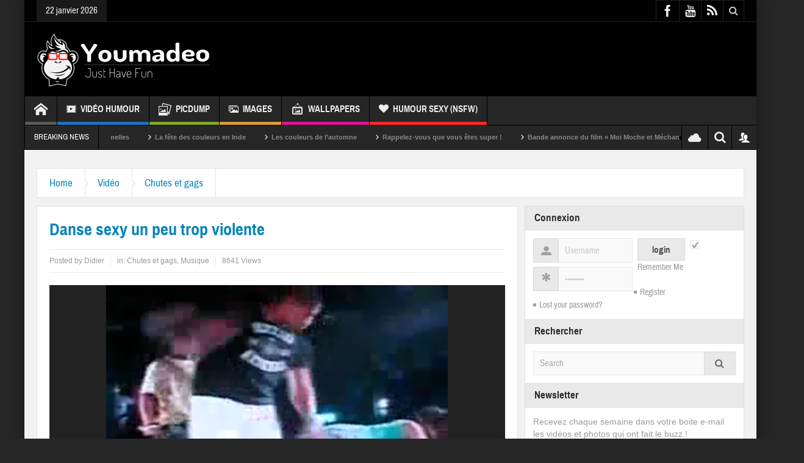

--- FILE ---
content_type: text/html; charset=UTF-8
request_url: https://youmadeo.com/video/chutes-et-gags/danse-sexy-un-peu-trop-violente/
body_size: 26617
content:
<!DOCTYPE html>
<html lang="fr-FR" class="no-js">
    <head>
    <meta charset="UTF-8" />
    <!--[if IE]>
    <meta http-equiv="X-UA-Compatible" content="IE=edge,chrome=1">
    <![endif]-->
	<link rel="profile" href="https://gmpg.org/xfn/11">
	<link rel="pingback" href="https://youmadeo.com/xmlrpc.php" />
		<meta name="viewport" content="width=device-width, initial-scale=1, maximum-scale=1">
	    			<link rel="apple-touch-icon" href="https://youmadeo.com/wp-content/themes/multinews/apple-touch-icon-precomposed.png" />
	<title>Danse sexy un peu trop violente | Youmadeo</title>
<meta name='robots' content='max-image-preview:large' />
<link rel="alternate" type="application/rss+xml" title="Youmadeo &raquo; Flux" href="https://youmadeo.com/feed/" />
<link rel="alternate" type="application/rss+xml" title="Youmadeo &raquo; Flux des commentaires" href="https://youmadeo.com/comments/feed/" />
<link rel="alternate" type="application/rss+xml" title="Youmadeo &raquo; Danse sexy un peu trop violente Flux des commentaires" href="https://youmadeo.com/video/chutes-et-gags/danse-sexy-un-peu-trop-violente/feed/" />
<link rel="alternate" title="oEmbed (JSON)" type="application/json+oembed" href="https://youmadeo.com/wp-json/oembed/1.0/embed?url=https%3A%2F%2Fyoumadeo.com%2Fvideo%2Fchutes-et-gags%2Fdanse-sexy-un-peu-trop-violente%2F" />
<link rel="alternate" title="oEmbed (XML)" type="text/xml+oembed" href="https://youmadeo.com/wp-json/oembed/1.0/embed?url=https%3A%2F%2Fyoumadeo.com%2Fvideo%2Fchutes-et-gags%2Fdanse-sexy-un-peu-trop-violente%2F&#038;format=xml" />
<style id='wp-img-auto-sizes-contain-inline-css' type='text/css'>
img:is([sizes=auto i],[sizes^="auto," i]){contain-intrinsic-size:3000px 1500px}
/*# sourceURL=wp-img-auto-sizes-contain-inline-css */
</style>
<link rel='stylesheet' id='mp-theme-css' href='https://youmadeo.com/wp-content/plugins/memberpress/css/ui/theme.css?ver=1.11.20' type='text/css' media='all' />
<style id='wp-emoji-styles-inline-css' type='text/css'>

	img.wp-smiley, img.emoji {
		display: inline !important;
		border: none !important;
		box-shadow: none !important;
		height: 1em !important;
		width: 1em !important;
		margin: 0 0.07em !important;
		vertical-align: -0.1em !important;
		background: none !important;
		padding: 0 !important;
	}
/*# sourceURL=wp-emoji-styles-inline-css */
</style>
<style id='wp-block-library-inline-css' type='text/css'>
:root{
  --wp-block-synced-color:#7a00df;
  --wp-block-synced-color--rgb:122, 0, 223;
  --wp-bound-block-color:var(--wp-block-synced-color);
  --wp-editor-canvas-background:#ddd;
  --wp-admin-theme-color:#007cba;
  --wp-admin-theme-color--rgb:0, 124, 186;
  --wp-admin-theme-color-darker-10:#006ba1;
  --wp-admin-theme-color-darker-10--rgb:0, 107, 160.5;
  --wp-admin-theme-color-darker-20:#005a87;
  --wp-admin-theme-color-darker-20--rgb:0, 90, 135;
  --wp-admin-border-width-focus:2px;
}
@media (min-resolution:192dpi){
  :root{
    --wp-admin-border-width-focus:1.5px;
  }
}
.wp-element-button{
  cursor:pointer;
}

:root .has-very-light-gray-background-color{
  background-color:#eee;
}
:root .has-very-dark-gray-background-color{
  background-color:#313131;
}
:root .has-very-light-gray-color{
  color:#eee;
}
:root .has-very-dark-gray-color{
  color:#313131;
}
:root .has-vivid-green-cyan-to-vivid-cyan-blue-gradient-background{
  background:linear-gradient(135deg, #00d084, #0693e3);
}
:root .has-purple-crush-gradient-background{
  background:linear-gradient(135deg, #34e2e4, #4721fb 50%, #ab1dfe);
}
:root .has-hazy-dawn-gradient-background{
  background:linear-gradient(135deg, #faaca8, #dad0ec);
}
:root .has-subdued-olive-gradient-background{
  background:linear-gradient(135deg, #fafae1, #67a671);
}
:root .has-atomic-cream-gradient-background{
  background:linear-gradient(135deg, #fdd79a, #004a59);
}
:root .has-nightshade-gradient-background{
  background:linear-gradient(135deg, #330968, #31cdcf);
}
:root .has-midnight-gradient-background{
  background:linear-gradient(135deg, #020381, #2874fc);
}
:root{
  --wp--preset--font-size--normal:16px;
  --wp--preset--font-size--huge:42px;
}

.has-regular-font-size{
  font-size:1em;
}

.has-larger-font-size{
  font-size:2.625em;
}

.has-normal-font-size{
  font-size:var(--wp--preset--font-size--normal);
}

.has-huge-font-size{
  font-size:var(--wp--preset--font-size--huge);
}

.has-text-align-center{
  text-align:center;
}

.has-text-align-left{
  text-align:left;
}

.has-text-align-right{
  text-align:right;
}

.has-fit-text{
  white-space:nowrap !important;
}

#end-resizable-editor-section{
  display:none;
}

.aligncenter{
  clear:both;
}

.items-justified-left{
  justify-content:flex-start;
}

.items-justified-center{
  justify-content:center;
}

.items-justified-right{
  justify-content:flex-end;
}

.items-justified-space-between{
  justify-content:space-between;
}

.screen-reader-text{
  border:0;
  clip-path:inset(50%);
  height:1px;
  margin:-1px;
  overflow:hidden;
  padding:0;
  position:absolute;
  width:1px;
  word-wrap:normal !important;
}

.screen-reader-text:focus{
  background-color:#ddd;
  clip-path:none;
  color:#444;
  display:block;
  font-size:1em;
  height:auto;
  left:5px;
  line-height:normal;
  padding:15px 23px 14px;
  text-decoration:none;
  top:5px;
  width:auto;
  z-index:100000;
}
html :where(.has-border-color){
  border-style:solid;
}

html :where([style*=border-top-color]){
  border-top-style:solid;
}

html :where([style*=border-right-color]){
  border-right-style:solid;
}

html :where([style*=border-bottom-color]){
  border-bottom-style:solid;
}

html :where([style*=border-left-color]){
  border-left-style:solid;
}

html :where([style*=border-width]){
  border-style:solid;
}

html :where([style*=border-top-width]){
  border-top-style:solid;
}

html :where([style*=border-right-width]){
  border-right-style:solid;
}

html :where([style*=border-bottom-width]){
  border-bottom-style:solid;
}

html :where([style*=border-left-width]){
  border-left-style:solid;
}
html :where(img[class*=wp-image-]){
  height:auto;
  max-width:100%;
}
:where(figure){
  margin:0 0 1em;
}

html :where(.is-position-sticky){
  --wp-admin--admin-bar--position-offset:var(--wp-admin--admin-bar--height, 0px);
}

@media screen and (max-width:600px){
  html :where(.is-position-sticky){
    --wp-admin--admin-bar--position-offset:0px;
  }
}

/*# sourceURL=wp-block-library-inline-css */
</style><style id='global-styles-inline-css' type='text/css'>
:root{--wp--preset--aspect-ratio--square: 1;--wp--preset--aspect-ratio--4-3: 4/3;--wp--preset--aspect-ratio--3-4: 3/4;--wp--preset--aspect-ratio--3-2: 3/2;--wp--preset--aspect-ratio--2-3: 2/3;--wp--preset--aspect-ratio--16-9: 16/9;--wp--preset--aspect-ratio--9-16: 9/16;--wp--preset--color--black: #000000;--wp--preset--color--cyan-bluish-gray: #abb8c3;--wp--preset--color--white: #ffffff;--wp--preset--color--pale-pink: #f78da7;--wp--preset--color--vivid-red: #cf2e2e;--wp--preset--color--luminous-vivid-orange: #ff6900;--wp--preset--color--luminous-vivid-amber: #fcb900;--wp--preset--color--light-green-cyan: #7bdcb5;--wp--preset--color--vivid-green-cyan: #00d084;--wp--preset--color--pale-cyan-blue: #8ed1fc;--wp--preset--color--vivid-cyan-blue: #0693e3;--wp--preset--color--vivid-purple: #9b51e0;--wp--preset--gradient--vivid-cyan-blue-to-vivid-purple: linear-gradient(135deg,rgb(6,147,227) 0%,rgb(155,81,224) 100%);--wp--preset--gradient--light-green-cyan-to-vivid-green-cyan: linear-gradient(135deg,rgb(122,220,180) 0%,rgb(0,208,130) 100%);--wp--preset--gradient--luminous-vivid-amber-to-luminous-vivid-orange: linear-gradient(135deg,rgb(252,185,0) 0%,rgb(255,105,0) 100%);--wp--preset--gradient--luminous-vivid-orange-to-vivid-red: linear-gradient(135deg,rgb(255,105,0) 0%,rgb(207,46,46) 100%);--wp--preset--gradient--very-light-gray-to-cyan-bluish-gray: linear-gradient(135deg,rgb(238,238,238) 0%,rgb(169,184,195) 100%);--wp--preset--gradient--cool-to-warm-spectrum: linear-gradient(135deg,rgb(74,234,220) 0%,rgb(151,120,209) 20%,rgb(207,42,186) 40%,rgb(238,44,130) 60%,rgb(251,105,98) 80%,rgb(254,248,76) 100%);--wp--preset--gradient--blush-light-purple: linear-gradient(135deg,rgb(255,206,236) 0%,rgb(152,150,240) 100%);--wp--preset--gradient--blush-bordeaux: linear-gradient(135deg,rgb(254,205,165) 0%,rgb(254,45,45) 50%,rgb(107,0,62) 100%);--wp--preset--gradient--luminous-dusk: linear-gradient(135deg,rgb(255,203,112) 0%,rgb(199,81,192) 50%,rgb(65,88,208) 100%);--wp--preset--gradient--pale-ocean: linear-gradient(135deg,rgb(255,245,203) 0%,rgb(182,227,212) 50%,rgb(51,167,181) 100%);--wp--preset--gradient--electric-grass: linear-gradient(135deg,rgb(202,248,128) 0%,rgb(113,206,126) 100%);--wp--preset--gradient--midnight: linear-gradient(135deg,rgb(2,3,129) 0%,rgb(40,116,252) 100%);--wp--preset--font-size--small: 13px;--wp--preset--font-size--medium: 20px;--wp--preset--font-size--large: 36px;--wp--preset--font-size--x-large: 42px;--wp--preset--spacing--20: 0.44rem;--wp--preset--spacing--30: 0.67rem;--wp--preset--spacing--40: 1rem;--wp--preset--spacing--50: 1.5rem;--wp--preset--spacing--60: 2.25rem;--wp--preset--spacing--70: 3.38rem;--wp--preset--spacing--80: 5.06rem;--wp--preset--shadow--natural: 6px 6px 9px rgba(0, 0, 0, 0.2);--wp--preset--shadow--deep: 12px 12px 50px rgba(0, 0, 0, 0.4);--wp--preset--shadow--sharp: 6px 6px 0px rgba(0, 0, 0, 0.2);--wp--preset--shadow--outlined: 6px 6px 0px -3px rgb(255, 255, 255), 6px 6px rgb(0, 0, 0);--wp--preset--shadow--crisp: 6px 6px 0px rgb(0, 0, 0);}:where(.is-layout-flex){gap: 0.5em;}:where(.is-layout-grid){gap: 0.5em;}body .is-layout-flex{display: flex;}.is-layout-flex{flex-wrap: wrap;align-items: center;}.is-layout-flex > :is(*, div){margin: 0;}body .is-layout-grid{display: grid;}.is-layout-grid > :is(*, div){margin: 0;}:where(.wp-block-columns.is-layout-flex){gap: 2em;}:where(.wp-block-columns.is-layout-grid){gap: 2em;}:where(.wp-block-post-template.is-layout-flex){gap: 1.25em;}:where(.wp-block-post-template.is-layout-grid){gap: 1.25em;}.has-black-color{color: var(--wp--preset--color--black) !important;}.has-cyan-bluish-gray-color{color: var(--wp--preset--color--cyan-bluish-gray) !important;}.has-white-color{color: var(--wp--preset--color--white) !important;}.has-pale-pink-color{color: var(--wp--preset--color--pale-pink) !important;}.has-vivid-red-color{color: var(--wp--preset--color--vivid-red) !important;}.has-luminous-vivid-orange-color{color: var(--wp--preset--color--luminous-vivid-orange) !important;}.has-luminous-vivid-amber-color{color: var(--wp--preset--color--luminous-vivid-amber) !important;}.has-light-green-cyan-color{color: var(--wp--preset--color--light-green-cyan) !important;}.has-vivid-green-cyan-color{color: var(--wp--preset--color--vivid-green-cyan) !important;}.has-pale-cyan-blue-color{color: var(--wp--preset--color--pale-cyan-blue) !important;}.has-vivid-cyan-blue-color{color: var(--wp--preset--color--vivid-cyan-blue) !important;}.has-vivid-purple-color{color: var(--wp--preset--color--vivid-purple) !important;}.has-black-background-color{background-color: var(--wp--preset--color--black) !important;}.has-cyan-bluish-gray-background-color{background-color: var(--wp--preset--color--cyan-bluish-gray) !important;}.has-white-background-color{background-color: var(--wp--preset--color--white) !important;}.has-pale-pink-background-color{background-color: var(--wp--preset--color--pale-pink) !important;}.has-vivid-red-background-color{background-color: var(--wp--preset--color--vivid-red) !important;}.has-luminous-vivid-orange-background-color{background-color: var(--wp--preset--color--luminous-vivid-orange) !important;}.has-luminous-vivid-amber-background-color{background-color: var(--wp--preset--color--luminous-vivid-amber) !important;}.has-light-green-cyan-background-color{background-color: var(--wp--preset--color--light-green-cyan) !important;}.has-vivid-green-cyan-background-color{background-color: var(--wp--preset--color--vivid-green-cyan) !important;}.has-pale-cyan-blue-background-color{background-color: var(--wp--preset--color--pale-cyan-blue) !important;}.has-vivid-cyan-blue-background-color{background-color: var(--wp--preset--color--vivid-cyan-blue) !important;}.has-vivid-purple-background-color{background-color: var(--wp--preset--color--vivid-purple) !important;}.has-black-border-color{border-color: var(--wp--preset--color--black) !important;}.has-cyan-bluish-gray-border-color{border-color: var(--wp--preset--color--cyan-bluish-gray) !important;}.has-white-border-color{border-color: var(--wp--preset--color--white) !important;}.has-pale-pink-border-color{border-color: var(--wp--preset--color--pale-pink) !important;}.has-vivid-red-border-color{border-color: var(--wp--preset--color--vivid-red) !important;}.has-luminous-vivid-orange-border-color{border-color: var(--wp--preset--color--luminous-vivid-orange) !important;}.has-luminous-vivid-amber-border-color{border-color: var(--wp--preset--color--luminous-vivid-amber) !important;}.has-light-green-cyan-border-color{border-color: var(--wp--preset--color--light-green-cyan) !important;}.has-vivid-green-cyan-border-color{border-color: var(--wp--preset--color--vivid-green-cyan) !important;}.has-pale-cyan-blue-border-color{border-color: var(--wp--preset--color--pale-cyan-blue) !important;}.has-vivid-cyan-blue-border-color{border-color: var(--wp--preset--color--vivid-cyan-blue) !important;}.has-vivid-purple-border-color{border-color: var(--wp--preset--color--vivid-purple) !important;}.has-vivid-cyan-blue-to-vivid-purple-gradient-background{background: var(--wp--preset--gradient--vivid-cyan-blue-to-vivid-purple) !important;}.has-light-green-cyan-to-vivid-green-cyan-gradient-background{background: var(--wp--preset--gradient--light-green-cyan-to-vivid-green-cyan) !important;}.has-luminous-vivid-amber-to-luminous-vivid-orange-gradient-background{background: var(--wp--preset--gradient--luminous-vivid-amber-to-luminous-vivid-orange) !important;}.has-luminous-vivid-orange-to-vivid-red-gradient-background{background: var(--wp--preset--gradient--luminous-vivid-orange-to-vivid-red) !important;}.has-very-light-gray-to-cyan-bluish-gray-gradient-background{background: var(--wp--preset--gradient--very-light-gray-to-cyan-bluish-gray) !important;}.has-cool-to-warm-spectrum-gradient-background{background: var(--wp--preset--gradient--cool-to-warm-spectrum) !important;}.has-blush-light-purple-gradient-background{background: var(--wp--preset--gradient--blush-light-purple) !important;}.has-blush-bordeaux-gradient-background{background: var(--wp--preset--gradient--blush-bordeaux) !important;}.has-luminous-dusk-gradient-background{background: var(--wp--preset--gradient--luminous-dusk) !important;}.has-pale-ocean-gradient-background{background: var(--wp--preset--gradient--pale-ocean) !important;}.has-electric-grass-gradient-background{background: var(--wp--preset--gradient--electric-grass) !important;}.has-midnight-gradient-background{background: var(--wp--preset--gradient--midnight) !important;}.has-small-font-size{font-size: var(--wp--preset--font-size--small) !important;}.has-medium-font-size{font-size: var(--wp--preset--font-size--medium) !important;}.has-large-font-size{font-size: var(--wp--preset--font-size--large) !important;}.has-x-large-font-size{font-size: var(--wp--preset--font-size--x-large) !important;}
/*# sourceURL=global-styles-inline-css */
</style>
<style id='core-block-supports-inline-css' type='text/css'>
/**
 * Core styles: block-supports
 */

/*# sourceURL=core-block-supports-inline-css */
</style>

<style id='classic-theme-styles-inline-css' type='text/css'>
/**
 * These rules are needed for backwards compatibility.
 * They should match the button element rules in the base theme.json file.
 */
.wp-block-button__link {
	color: #ffffff;
	background-color: #32373c;
	border-radius: 9999px; /* 100% causes an oval, but any explicit but really high value retains the pill shape. */

	/* This needs a low specificity so it won't override the rules from the button element if defined in theme.json. */
	box-shadow: none;
	text-decoration: none;

	/* The extra 2px are added to size solids the same as the outline versions.*/
	padding: calc(0.667em + 2px) calc(1.333em + 2px);

	font-size: 1.125em;
}

.wp-block-file__button {
	background: #32373c;
	color: #ffffff;
	text-decoration: none;
}

/*# sourceURL=/wp-includes/css/classic-themes.css */
</style>
<link rel='stylesheet' id='contact-form-7-css' href='https://youmadeo.com/wp-content/plugins/contact-form-7/includes/css/styles.css?ver=6.1.4' type='text/css' media='all' />
<link rel='stylesheet' id='multinews-style-css' href='https://youmadeo.com/wp-content/themes/child-theme/style.css?ver=6.9' type='text/css' media='all' />
<link rel='stylesheet' id='main-css' href='https://youmadeo.com/wp-content/themes/multinews/css/main.css?ver=6.9' type='text/css' media='all' />
<link rel='stylesheet' id='plugins-css' href='https://youmadeo.com/wp-content/themes/multinews/css/plugins.css?ver=6.9' type='text/css' media='all' />
<link rel='stylesheet' id='responsive-css' href='https://youmadeo.com/wp-content/themes/multinews/css/media.css?ver=6.9' type='text/css' media='all' />
<link rel='stylesheet' id='dashicons-css' href='https://youmadeo.com/wp-includes/css/dashicons.css?ver=6.9' type='text/css' media='all' />
<script type="302d74df91ebf3afc7c8f66d-text/javascript" src="https://youmadeo.com/wp-includes/js/jquery/jquery.js?ver=3.7.1" id="jquery-core-js"></script>
<script type="302d74df91ebf3afc7c8f66d-text/javascript" src="https://youmadeo.com/wp-includes/js/jquery/jquery-migrate.js?ver=3.4.1" id="jquery-migrate-js"></script>
<link rel="EditURI" type="application/rsd+xml" title="RSD" href="https://youmadeo.com/xmlrpc.php?rsd" />
<link rel='shortlink' href='https://youmadeo.com/?p=7518' />
	<!--[if lt IE 9]>
	<script src="https://youmadeo.com/wp-content/themes/multinews/framework/helpers/js/html5.js"></script>
	<script src="https://youmadeo.com/wp-content/themes/multinews/framework/helpers/js/IE9.js"></script>
	<![endif]-->
<!-- SEO meta tags powered by SmartCrawl https://wpmudev.com/project/smartcrawl-wordpress-seo/ -->
<meta name="description" content="Un danseur se déhanche sur un podium... Il va donner un coup un peu trop fort sur le cul de sa compagne qui va passer par dessus la barrière de la scène ! - Regardez gratuitement des videos, images, clips, blagues d&#039;humour du monde entier sur Youmadeo." />
<script type="application/ld+json">{"@context":"https:\/\/schema.org","@graph":[{"@type":"WPHeader","url":"https:\/\/youmadeo.com\/video\/chutes-et-gags\/danse-sexy-un-peu-trop-violente\/","headline":"Danse sexy un peu trop violente | Youmadeo","description":"Un danseur se d\u00e9hanche sur un podium... Il va donner un coup un peu trop fort sur le cul de sa compagne qui va passer par dessus la barri\u00e8re de la sc\u00e8ne ! - Regardez gratuitement des videos, images, clips, blagues d'humour du monde entier sur Youmadeo."},{"@type":"WPFooter","url":"https:\/\/youmadeo.com\/video\/chutes-et-gags\/danse-sexy-un-peu-trop-violente\/","headline":"Danse sexy un peu trop violente | Youmadeo","description":"Un danseur se d\u00e9hanche sur un podium... Il va donner un coup un peu trop fort sur le cul de sa compagne qui va passer par dessus la barri\u00e8re de la sc\u00e8ne ! - Regardez gratuitement des videos, images, clips, blagues d'humour du monde entier sur Youmadeo.","copyrightYear":"2026"},{"@type":"Organization","@id":"https:\/\/youmadeo.com\/#schema-publishing-organization","url":"https:\/\/youmadeo.com","name":"Youmadeo","logo":{"@type":"ImageObject","@id":"https:\/\/youmadeo.com\/#schema-organization-logo","url":"https:\/\/youmadeo.com\/wp-content\/uploads\/2020\/02\/logo_youmadeo.png","height":60,"width":60}},{"@type":"WebSite","@id":"https:\/\/youmadeo.com\/#schema-website","url":"https:\/\/youmadeo.com","name":"Youmadeo","encoding":"UTF-8","potentialAction":{"@type":"SearchAction","target":"https:\/\/youmadeo.com\/search\/{search_term_string}\/","query-input":"required name=search_term_string"}},{"@type":"BreadcrumbList","@id":"https:\/\/youmadeo.com\/video\/chutes-et-gags\/danse-sexy-un-peu-trop-violente?page&name=danse-sexy-un-peu-trop-violente&category_name=video\/chutes-et-gags\/#breadcrumb","itemListElement":[{"@type":"ListItem","position":1,"name":"Accueil","item":"https:\/\/youmadeo.com"},{"@type":"ListItem","position":2,"name":"Blog","item":"https:\/\/youmadeo.com\/blog\/"},{"@type":"ListItem","position":3,"name":"Vid\u00e9o","item":"https:\/\/youmadeo.com\/category\/video\/"},{"@type":"ListItem","position":4,"name":"Chutes et gags","item":"https:\/\/youmadeo.com\/category\/video\/chutes-et-gags\/"},{"@type":"ListItem","position":5,"name":"Danse sexy un peu trop violente"}]},{"@type":"Person","@id":"https:\/\/youmadeo.com\/author\/didier\/#schema-author","name":"Didier","url":"https:\/\/youmadeo.com\/author\/didier\/","image":{"@type":"ImageObject","@id":"https:\/\/youmadeo.com\/author\/didier\/#schema-author-gravatar","url":"https:\/\/secure.gravatar.com\/avatar\/085e3ac3dc257ac3d53b08994f2a27dfea8ce0a322ca79b887934e1ca134004e?s=96&d=monsterid&r=g","height":100,"width":100,"caption":"Didier"}},{"@type":"WebPage","@id":"https:\/\/youmadeo.com\/video\/chutes-et-gags\/danse-sexy-un-peu-trop-violente\/#schema-webpage","isPartOf":{"@id":"https:\/\/youmadeo.com\/#schema-website"},"publisher":{"@id":"https:\/\/youmadeo.com\/#schema-publishing-organization"},"url":"https:\/\/youmadeo.com\/video\/chutes-et-gags\/danse-sexy-un-peu-trop-violente\/","hasPart":[{"@type":"SiteNavigationElement","@id":"https:\/\/youmadeo.com\/video\/chutes-et-gags\/danse-sexy-un-peu-trop-violente\/#schema-nav-element-19","name":"Accueil","url":"\/"},{"@type":"SiteNavigationElement","@id":"https:\/\/youmadeo.com\/video\/chutes-et-gags\/danse-sexy-un-peu-trop-violente\/#schema-nav-element-20","name":"Vid\u00e9o Humour","url":"https:\/\/youmadeo.com\/category\/video\/"},{"@type":"SiteNavigationElement","@id":"https:\/\/youmadeo.com\/video\/chutes-et-gags\/danse-sexy-un-peu-trop-violente\/#schema-nav-element-53744","name":"","url":"https:\/\/youmadeo.com\/category\/video\/animation\/"},{"@type":"SiteNavigationElement","@id":"https:\/\/youmadeo.com\/video\/chutes-et-gags\/danse-sexy-un-peu-trop-violente\/#schema-nav-element-22","name":"","url":"https:\/\/youmadeo.com\/category\/video\/animaux\/"},{"@type":"SiteNavigationElement","@id":"https:\/\/youmadeo.com\/video\/chutes-et-gags\/danse-sexy-un-peu-trop-violente\/#schema-nav-element-23","name":"","url":"https:\/\/youmadeo.com\/category\/video\/celebrites\/"},{"@type":"SiteNavigationElement","@id":"https:\/\/youmadeo.com\/video\/chutes-et-gags\/danse-sexy-un-peu-trop-violente\/#schema-nav-element-24","name":"","url":"https:\/\/youmadeo.com\/category\/video\/chutes-et-gags\/"},{"@type":"SiteNavigationElement","@id":"https:\/\/youmadeo.com\/video\/chutes-et-gags\/danse-sexy-un-peu-trop-violente\/#schema-nav-element-25","name":"","url":"https:\/\/youmadeo.com\/category\/video\/emissions-tele\/"},{"@type":"SiteNavigationElement","@id":"https:\/\/youmadeo.com\/video\/chutes-et-gags\/danse-sexy-un-peu-trop-violente\/#schema-nav-element-26","name":"","url":"https:\/\/youmadeo.com\/category\/video\/extreme-gore\/"},{"@type":"SiteNavigationElement","@id":"https:\/\/youmadeo.com\/video\/chutes-et-gags\/danse-sexy-un-peu-trop-violente\/#schema-nav-element-27","name":"","url":"https:\/\/youmadeo.com\/category\/video\/humour-sexy\/"},{"@type":"SiteNavigationElement","@id":"https:\/\/youmadeo.com\/video\/chutes-et-gags\/danse-sexy-un-peu-trop-violente\/#schema-nav-element-28","name":"","url":"https:\/\/youmadeo.com\/category\/video\/insolite\/"},{"@type":"SiteNavigationElement","@id":"https:\/\/youmadeo.com\/video\/chutes-et-gags\/danse-sexy-un-peu-trop-violente\/#schema-nav-element-29","name":"","url":"https:\/\/youmadeo.com\/category\/video\/musique\/"},{"@type":"SiteNavigationElement","@id":"https:\/\/youmadeo.com\/video\/chutes-et-gags\/danse-sexy-un-peu-trop-violente\/#schema-nav-element-30","name":"","url":"https:\/\/youmadeo.com\/category\/video\/publicites\/"},{"@type":"SiteNavigationElement","@id":"https:\/\/youmadeo.com\/video\/chutes-et-gags\/danse-sexy-un-peu-trop-violente\/#schema-nav-element-31","name":"","url":"https:\/\/youmadeo.com\/category\/video\/science-tech\/"},{"@type":"SiteNavigationElement","@id":"https:\/\/youmadeo.com\/video\/chutes-et-gags\/danse-sexy-un-peu-trop-violente\/#schema-nav-element-53745","name":"","url":"https:\/\/youmadeo.com\/category\/video\/sport-spectacles\/"},{"@type":"SiteNavigationElement","@id":"https:\/\/youmadeo.com\/video\/chutes-et-gags\/danse-sexy-un-peu-trop-violente\/#schema-nav-element-33","name":"","url":"https:\/\/youmadeo.com\/category\/photo\/picdump\/"},{"@type":"SiteNavigationElement","@id":"https:\/\/youmadeo.com\/video\/chutes-et-gags\/danse-sexy-un-peu-trop-violente\/#schema-nav-element-406616","name":"Images","url":"https:\/\/youmadeo.com\/category\/photo\/"},{"@type":"SiteNavigationElement","@id":"https:\/\/youmadeo.com\/video\/chutes-et-gags\/danse-sexy-un-peu-trop-violente\/#schema-nav-element-54169","name":"","url":"https:\/\/youmadeo.com\/category\/photo\/animaux-humour\/"},{"@type":"SiteNavigationElement","@id":"https:\/\/youmadeo.com\/video\/chutes-et-gags\/danse-sexy-un-peu-trop-violente\/#schema-nav-element-54170","name":"","url":"https:\/\/youmadeo.com\/category\/photo\/bd-humour\/"},{"@type":"SiteNavigationElement","@id":"https:\/\/youmadeo.com\/video\/chutes-et-gags\/danse-sexy-un-peu-trop-violente\/#schema-nav-element-54171","name":"","url":"https:\/\/youmadeo.com\/category\/photo\/celebration\/"},{"@type":"SiteNavigationElement","@id":"https:\/\/youmadeo.com\/video\/chutes-et-gags\/danse-sexy-un-peu-trop-violente\/#schema-nav-element-54172","name":"","url":"https:\/\/youmadeo.com\/category\/photo\/photos-insolites\/"},{"@type":"SiteNavigationElement","@id":"https:\/\/youmadeo.com\/video\/chutes-et-gags\/danse-sexy-un-peu-trop-violente\/#schema-nav-element-54173","name":"","url":"https:\/\/youmadeo.com\/category\/photo\/people\/"},{"@type":"SiteNavigationElement","@id":"https:\/\/youmadeo.com\/video\/chutes-et-gags\/danse-sexy-un-peu-trop-violente\/#schema-nav-element-54175","name":"","url":"https:\/\/youmadeo.com\/category\/photo\/politique-humour\/"},{"@type":"SiteNavigationElement","@id":"https:\/\/youmadeo.com\/video\/chutes-et-gags\/danse-sexy-un-peu-trop-violente\/#schema-nav-element-54174","name":"","url":"https:\/\/youmadeo.com\/category\/photo\/photos-sexy\/"},{"@type":"SiteNavigationElement","@id":"https:\/\/youmadeo.com\/video\/chutes-et-gags\/danse-sexy-un-peu-trop-violente\/#schema-nav-element-34","name":"","url":"https:\/\/youmadeo.com\/category\/photo\/wallpapers\/"},{"@type":"SiteNavigationElement","@id":"https:\/\/youmadeo.com\/video\/chutes-et-gags\/danse-sexy-un-peu-trop-violente\/#schema-nav-element-406104","name":"Humour Sexy (NSFW)","url":"https:\/\/youmadeo.com\/restricted\/"}]},{"@type":"Article","mainEntityOfPage":{"@id":"https:\/\/youmadeo.com\/video\/chutes-et-gags\/danse-sexy-un-peu-trop-violente\/#schema-webpage"},"author":{"@id":"https:\/\/youmadeo.com\/author\/didier\/#schema-author"},"publisher":{"@id":"https:\/\/youmadeo.com\/#schema-publishing-organization"},"dateModified":"2011-05-27T21:25:59","datePublished":"2011-05-27T21:25:59","headline":"Danse sexy un peu trop violente | Youmadeo","description":"Un danseur se d\u00e9hanche sur un podium... Il va donner un coup un peu trop fort sur le cul de sa compagne qui va passer par dessus la barri\u00e8re de la sc\u00e8ne ! - Regardez gratuitement des videos, images, clips, blagues d'humour du monde entier sur Youmadeo.","name":"Danse sexy un peu trop violente","commentCount":"0","comment":[],"image":{"@type":"ImageObject","@id":"https:\/\/youmadeo.com\/video\/chutes-et-gags\/danse-sexy-un-peu-trop-violente\/#schema-article-image","url":"https:\/\/youmadeo.com\/wp-content\/uploads\/2011\/05\/1306524359fbba1.jpg","height":480,"width":720,"caption":"Danse sexy un peu trop violente"},"thumbnailUrl":"https:\/\/youmadeo.com\/wp-content\/uploads\/2011\/05\/1306524359fbba1.jpg"}]}</script>
<meta property="fb:app_id" content="218158916154" />
<meta property="og:type" content="article" />
<meta property="og:url" content="https://youmadeo.com/video/chutes-et-gags/danse-sexy-un-peu-trop-violente/" />
<meta property="og:title" content="Danse sexy un peu trop violente | Youmadeo" />
<meta property="og:description" content="Un danseur se déhanche sur un podium... Il va donner un coup un peu trop fort sur le cul de sa compagne qui va passer par dessus la barrière de la scène ! - Regardez gratuitement des videos, images, clips, blagues d&#039;humour du monde entier sur Youmadeo." />
<meta property="og:image" content="https://youmadeo.com/wp-content/uploads/2011/05/1306524359fbba1.jpg" />
<meta property="og:image:width" content="720" />
<meta property="og:image:height" content="480" />
<meta property="article:published_time" content="2011-05-27T21:25:59" />
<meta property="article:author" content="Didier" />
<meta name="twitter:card" content="summary_large_image" />
<meta name="twitter:site" content="https://twitter.com/youmadeo" />
<meta name="twitter:title" content="Danse sexy un peu trop violente | Youmadeo" />
<meta name="twitter:description" content="Un danseur se déhanche sur un podium... Il va donner un coup un peu trop fort sur le cul de sa compagne qui va passer par dessus la barrière de la scène ! - Regardez gratuitement des videos, images, clips, blagues d&#039;humour du monde entier sur Youmadeo." />
<meta name="twitter:image" content="https://youmadeo.com/wp-content/uploads/2011/05/1306524359fbba1.jpg" />
<!-- /SEO -->
<meta name="generator" content="Powered by WPBakery Page Builder - drag and drop page builder for WordPress."/>
	<style type="text/css" class="multinews-custom-dynamic-css">
					header.block-title h2 a, header.block-title h2, .section-header h2.section-title a, .section-header h2.section-title{
			color: ;
		}
				.widget-title h2{
			color: ;
		}
				.header-wrap > .inner,
		.header-wrap{
			line-height: 122px;
			height: 122px;
		}
						.navigation .mom-megamenu ul li.active:before, .navigation .mom-megamenu ul li:hover:before{
			border-left-color: ;
		}
					/* navigation style */
			
	
		.wp-video, .mejs-video, .wp-video-shortcode, .mejs-overlay, .mejs-poster, .mejs-layer, .mejs-mediaelement .me-plugin, .mejs-mediaelement embed {
    height: 420px !important;
}body {

}
	section.news-box.cat_17474 header.block-title:not(.colorful-box) h2 a,
	section.news-box.cat_17474 header.block-title:not(.colorful-box) h2,
	.f-tabbed-head li.cat_17474.active a,
	.f-tabbed-head li.cat_17474 a.current,
	.f-tabbed-head li.cat_17474 a:hover,
	.f-tabbed-body.cat_17474 ul.f-tabbed-list li h2 a:hover,
	section.news-box.cat_17474 footer.show-more a:hover,
    section.news-box.cat_17474 .nb1 ul li h2 a:hover,
    section.news-box.cat_17474 .nb2 .first-item h2 a:hover,
    section.news-box.cat_17474 .nb3 .first-item h2 a:hover,
    section.news-box.cat_17474 .nb4 .first-item h2 a:hover,
    section.news-box.cat_17474 .nb5 .first-item h2 a:hover,
    section.news-box.cat_17474 .nb6 ul li h2 a:hover,
    section.news-box.cat_17474 .nb3 ul li h2 a:hover,
    section.news-box.cat_17474 .nb4 ul li h2 a:hover,
    section.news-box.cat_17474 .nb2 ul li h2 a:hover,
    section.news-box.cat_17474 .nb5 ul li h2 a:hover,
    .section .feature-tabbed.cat_17474 ul.f-tabbed-list li h2 a:hover,
    .nip-box.cat_17474 header.block-title:not(.colorful-box) h2{
	    color: ;
	}
	section.news-box.cat_17476 header.block-title:not(.colorful-box) h2 a,
	section.news-box.cat_17476 header.block-title:not(.colorful-box) h2,
	.f-tabbed-head li.cat_17476.active a,
	.f-tabbed-head li.cat_17476 a.current,
	.f-tabbed-head li.cat_17476 a:hover,
	.f-tabbed-body.cat_17476 ul.f-tabbed-list li h2 a:hover,
	section.news-box.cat_17476 footer.show-more a:hover,
    section.news-box.cat_17476 .nb1 ul li h2 a:hover,
    section.news-box.cat_17476 .nb2 .first-item h2 a:hover,
    section.news-box.cat_17476 .nb3 .first-item h2 a:hover,
    section.news-box.cat_17476 .nb4 .first-item h2 a:hover,
    section.news-box.cat_17476 .nb5 .first-item h2 a:hover,
    section.news-box.cat_17476 .nb6 ul li h2 a:hover,
    section.news-box.cat_17476 .nb3 ul li h2 a:hover,
    section.news-box.cat_17476 .nb4 ul li h2 a:hover,
    section.news-box.cat_17476 .nb2 ul li h2 a:hover,
    section.news-box.cat_17476 .nb5 ul li h2 a:hover,
    .section .feature-tabbed.cat_17476 ul.f-tabbed-list li h2 a:hover,
    .nip-box.cat_17476 header.block-title:not(.colorful-box) h2{
	    color: ;
	}
	section.news-box.cat_17478 header.block-title:not(.colorful-box) h2 a,
	section.news-box.cat_17478 header.block-title:not(.colorful-box) h2,
	.f-tabbed-head li.cat_17478.active a,
	.f-tabbed-head li.cat_17478 a.current,
	.f-tabbed-head li.cat_17478 a:hover,
	.f-tabbed-body.cat_17478 ul.f-tabbed-list li h2 a:hover,
	section.news-box.cat_17478 footer.show-more a:hover,
    section.news-box.cat_17478 .nb1 ul li h2 a:hover,
    section.news-box.cat_17478 .nb2 .first-item h2 a:hover,
    section.news-box.cat_17478 .nb3 .first-item h2 a:hover,
    section.news-box.cat_17478 .nb4 .first-item h2 a:hover,
    section.news-box.cat_17478 .nb5 .first-item h2 a:hover,
    section.news-box.cat_17478 .nb6 ul li h2 a:hover,
    section.news-box.cat_17478 .nb3 ul li h2 a:hover,
    section.news-box.cat_17478 .nb4 ul li h2 a:hover,
    section.news-box.cat_17478 .nb2 ul li h2 a:hover,
    section.news-box.cat_17478 .nb5 ul li h2 a:hover,
    .section .feature-tabbed.cat_17478 ul.f-tabbed-list li h2 a:hover,
    .nip-box.cat_17478 header.block-title:not(.colorful-box) h2{
	    color: ;
	}
	section.news-box.cat_17472 header.block-title:not(.colorful-box) h2 a,
	section.news-box.cat_17472 header.block-title:not(.colorful-box) h2,
	.f-tabbed-head li.cat_17472.active a,
	.f-tabbed-head li.cat_17472 a.current,
	.f-tabbed-head li.cat_17472 a:hover,
	.f-tabbed-body.cat_17472 ul.f-tabbed-list li h2 a:hover,
	section.news-box.cat_17472 footer.show-more a:hover,
    section.news-box.cat_17472 .nb1 ul li h2 a:hover,
    section.news-box.cat_17472 .nb2 .first-item h2 a:hover,
    section.news-box.cat_17472 .nb3 .first-item h2 a:hover,
    section.news-box.cat_17472 .nb4 .first-item h2 a:hover,
    section.news-box.cat_17472 .nb5 .first-item h2 a:hover,
    section.news-box.cat_17472 .nb6 ul li h2 a:hover,
    section.news-box.cat_17472 .nb3 ul li h2 a:hover,
    section.news-box.cat_17472 .nb4 ul li h2 a:hover,
    section.news-box.cat_17472 .nb2 ul li h2 a:hover,
    section.news-box.cat_17472 .nb5 ul li h2 a:hover,
    .section .feature-tabbed.cat_17472 ul.f-tabbed-list li h2 a:hover,
    .nip-box.cat_17472 header.block-title:not(.colorful-box) h2{
	    color: #dd9933;
	}
	section.news-box.cat_8 header.block-title:not(.colorful-box) h2 a,
	section.news-box.cat_8 header.block-title:not(.colorful-box) h2,
	.f-tabbed-head li.cat_8.active a,
	.f-tabbed-head li.cat_8 a.current,
	.f-tabbed-head li.cat_8 a:hover,
	.f-tabbed-body.cat_8 ul.f-tabbed-list li h2 a:hover,
	section.news-box.cat_8 footer.show-more a:hover,
    section.news-box.cat_8 .nb1 ul li h2 a:hover,
    section.news-box.cat_8 .nb2 .first-item h2 a:hover,
    section.news-box.cat_8 .nb3 .first-item h2 a:hover,
    section.news-box.cat_8 .nb4 .first-item h2 a:hover,
    section.news-box.cat_8 .nb5 .first-item h2 a:hover,
    section.news-box.cat_8 .nb6 ul li h2 a:hover,
    section.news-box.cat_8 .nb3 ul li h2 a:hover,
    section.news-box.cat_8 .nb4 ul li h2 a:hover,
    section.news-box.cat_8 .nb2 ul li h2 a:hover,
    section.news-box.cat_8 .nb5 ul li h2 a:hover,
    .section .feature-tabbed.cat_8 ul.f-tabbed-list li h2 a:hover,
    .nip-box.cat_8 header.block-title:not(.colorful-box) h2{
	    color: ;
	}
	section.news-box.cat_17473 header.block-title:not(.colorful-box) h2 a,
	section.news-box.cat_17473 header.block-title:not(.colorful-box) h2,
	.f-tabbed-head li.cat_17473.active a,
	.f-tabbed-head li.cat_17473 a.current,
	.f-tabbed-head li.cat_17473 a:hover,
	.f-tabbed-body.cat_17473 ul.f-tabbed-list li h2 a:hover,
	section.news-box.cat_17473 footer.show-more a:hover,
    section.news-box.cat_17473 .nb1 ul li h2 a:hover,
    section.news-box.cat_17473 .nb2 .first-item h2 a:hover,
    section.news-box.cat_17473 .nb3 .first-item h2 a:hover,
    section.news-box.cat_17473 .nb4 .first-item h2 a:hover,
    section.news-box.cat_17473 .nb5 .first-item h2 a:hover,
    section.news-box.cat_17473 .nb6 ul li h2 a:hover,
    section.news-box.cat_17473 .nb3 ul li h2 a:hover,
    section.news-box.cat_17473 .nb4 ul li h2 a:hover,
    section.news-box.cat_17473 .nb2 ul li h2 a:hover,
    section.news-box.cat_17473 .nb5 ul li h2 a:hover,
    .section .feature-tabbed.cat_17473 ul.f-tabbed-list li h2 a:hover,
    .nip-box.cat_17473 header.block-title:not(.colorful-box) h2{
	    color: ;
	}
	section.news-box.cat_1 header.block-title:not(.colorful-box) h2 a,
	section.news-box.cat_1 header.block-title:not(.colorful-box) h2,
	.f-tabbed-head li.cat_1.active a,
	.f-tabbed-head li.cat_1 a.current,
	.f-tabbed-head li.cat_1 a:hover,
	.f-tabbed-body.cat_1 ul.f-tabbed-list li h2 a:hover,
	section.news-box.cat_1 footer.show-more a:hover,
    section.news-box.cat_1 .nb1 ul li h2 a:hover,
    section.news-box.cat_1 .nb2 .first-item h2 a:hover,
    section.news-box.cat_1 .nb3 .first-item h2 a:hover,
    section.news-box.cat_1 .nb4 .first-item h2 a:hover,
    section.news-box.cat_1 .nb5 .first-item h2 a:hover,
    section.news-box.cat_1 .nb6 ul li h2 a:hover,
    section.news-box.cat_1 .nb3 ul li h2 a:hover,
    section.news-box.cat_1 .nb4 ul li h2 a:hover,
    section.news-box.cat_1 .nb2 ul li h2 a:hover,
    section.news-box.cat_1 .nb5 ul li h2 a:hover,
    .section .feature-tabbed.cat_1 ul.f-tabbed-list li h2 a:hover,
    .nip-box.cat_1 header.block-title:not(.colorful-box) h2{
	    color: ;
	}
	section.news-box.cat_17475 header.block-title:not(.colorful-box) h2 a,
	section.news-box.cat_17475 header.block-title:not(.colorful-box) h2,
	.f-tabbed-head li.cat_17475.active a,
	.f-tabbed-head li.cat_17475 a.current,
	.f-tabbed-head li.cat_17475 a:hover,
	.f-tabbed-body.cat_17475 ul.f-tabbed-list li h2 a:hover,
	section.news-box.cat_17475 footer.show-more a:hover,
    section.news-box.cat_17475 .nb1 ul li h2 a:hover,
    section.news-box.cat_17475 .nb2 .first-item h2 a:hover,
    section.news-box.cat_17475 .nb3 .first-item h2 a:hover,
    section.news-box.cat_17475 .nb4 .first-item h2 a:hover,
    section.news-box.cat_17475 .nb5 .first-item h2 a:hover,
    section.news-box.cat_17475 .nb6 ul li h2 a:hover,
    section.news-box.cat_17475 .nb3 ul li h2 a:hover,
    section.news-box.cat_17475 .nb4 ul li h2 a:hover,
    section.news-box.cat_17475 .nb2 ul li h2 a:hover,
    section.news-box.cat_17475 .nb5 ul li h2 a:hover,
    .section .feature-tabbed.cat_17475 ul.f-tabbed-list li h2 a:hover,
    .nip-box.cat_17475 header.block-title:not(.colorful-box) h2{
	    color: ;
	}
	section.news-box.cat_17496 header.block-title:not(.colorful-box) h2 a,
	section.news-box.cat_17496 header.block-title:not(.colorful-box) h2,
	.f-tabbed-head li.cat_17496.active a,
	.f-tabbed-head li.cat_17496 a.current,
	.f-tabbed-head li.cat_17496 a:hover,
	.f-tabbed-body.cat_17496 ul.f-tabbed-list li h2 a:hover,
	section.news-box.cat_17496 footer.show-more a:hover,
    section.news-box.cat_17496 .nb1 ul li h2 a:hover,
    section.news-box.cat_17496 .nb2 .first-item h2 a:hover,
    section.news-box.cat_17496 .nb3 .first-item h2 a:hover,
    section.news-box.cat_17496 .nb4 .first-item h2 a:hover,
    section.news-box.cat_17496 .nb5 .first-item h2 a:hover,
    section.news-box.cat_17496 .nb6 ul li h2 a:hover,
    section.news-box.cat_17496 .nb3 ul li h2 a:hover,
    section.news-box.cat_17496 .nb4 ul li h2 a:hover,
    section.news-box.cat_17496 .nb2 ul li h2 a:hover,
    section.news-box.cat_17496 .nb5 ul li h2 a:hover,
    .section .feature-tabbed.cat_17496 ul.f-tabbed-list li h2 a:hover,
    .nip-box.cat_17496 header.block-title:not(.colorful-box) h2{
	    color: #dd9933;
	}
	section.news-box.cat_17471 header.block-title:not(.colorful-box) h2 a,
	section.news-box.cat_17471 header.block-title:not(.colorful-box) h2,
	.f-tabbed-head li.cat_17471.active a,
	.f-tabbed-head li.cat_17471 a.current,
	.f-tabbed-head li.cat_17471 a:hover,
	.f-tabbed-body.cat_17471 ul.f-tabbed-list li h2 a:hover,
	section.news-box.cat_17471 footer.show-more a:hover,
    section.news-box.cat_17471 .nb1 ul li h2 a:hover,
    section.news-box.cat_17471 .nb2 .first-item h2 a:hover,
    section.news-box.cat_17471 .nb3 .first-item h2 a:hover,
    section.news-box.cat_17471 .nb4 .first-item h2 a:hover,
    section.news-box.cat_17471 .nb5 .first-item h2 a:hover,
    section.news-box.cat_17471 .nb6 ul li h2 a:hover,
    section.news-box.cat_17471 .nb3 ul li h2 a:hover,
    section.news-box.cat_17471 .nb4 ul li h2 a:hover,
    section.news-box.cat_17471 .nb2 ul li h2 a:hover,
    section.news-box.cat_17471 .nb5 ul li h2 a:hover,
    .section .feature-tabbed.cat_17471 ul.f-tabbed-list li h2 a:hover,
    .nip-box.cat_17471 header.block-title:not(.colorful-box) h2{
	    color: ;
	}
	section.news-box.cat_15 header.block-title:not(.colorful-box) h2 a,
	section.news-box.cat_15 header.block-title:not(.colorful-box) h2,
	.f-tabbed-head li.cat_15.active a,
	.f-tabbed-head li.cat_15 a.current,
	.f-tabbed-head li.cat_15 a:hover,
	.f-tabbed-body.cat_15 ul.f-tabbed-list li h2 a:hover,
	section.news-box.cat_15 footer.show-more a:hover,
    section.news-box.cat_15 .nb1 ul li h2 a:hover,
    section.news-box.cat_15 .nb2 .first-item h2 a:hover,
    section.news-box.cat_15 .nb3 .first-item h2 a:hover,
    section.news-box.cat_15 .nb4 .first-item h2 a:hover,
    section.news-box.cat_15 .nb5 .first-item h2 a:hover,
    section.news-box.cat_15 .nb6 ul li h2 a:hover,
    section.news-box.cat_15 .nb3 ul li h2 a:hover,
    section.news-box.cat_15 .nb4 ul li h2 a:hover,
    section.news-box.cat_15 .nb2 ul li h2 a:hover,
    section.news-box.cat_15 .nb5 ul li h2 a:hover,
    .section .feature-tabbed.cat_15 ul.f-tabbed-list li h2 a:hover,
    .nip-box.cat_15 header.block-title:not(.colorful-box) h2{
	    color: #86a821;
	}
	section.news-box.cat_17477 header.block-title:not(.colorful-box) h2 a,
	section.news-box.cat_17477 header.block-title:not(.colorful-box) h2,
	.f-tabbed-head li.cat_17477.active a,
	.f-tabbed-head li.cat_17477 a.current,
	.f-tabbed-head li.cat_17477 a:hover,
	.f-tabbed-body.cat_17477 ul.f-tabbed-list li h2 a:hover,
	section.news-box.cat_17477 footer.show-more a:hover,
    section.news-box.cat_17477 .nb1 ul li h2 a:hover,
    section.news-box.cat_17477 .nb2 .first-item h2 a:hover,
    section.news-box.cat_17477 .nb3 .first-item h2 a:hover,
    section.news-box.cat_17477 .nb4 .first-item h2 a:hover,
    section.news-box.cat_17477 .nb5 .first-item h2 a:hover,
    section.news-box.cat_17477 .nb6 ul li h2 a:hover,
    section.news-box.cat_17477 .nb3 ul li h2 a:hover,
    section.news-box.cat_17477 .nb4 ul li h2 a:hover,
    section.news-box.cat_17477 .nb2 ul li h2 a:hover,
    section.news-box.cat_17477 .nb5 ul li h2 a:hover,
    .section .feature-tabbed.cat_17477 ul.f-tabbed-list li h2 a:hover,
    .nip-box.cat_17477 header.block-title:not(.colorful-box) h2{
	    color: ;
	}
	section.news-box.cat_2 header.block-title:not(.colorful-box) h2 a,
	section.news-box.cat_2 header.block-title:not(.colorful-box) h2,
	.f-tabbed-head li.cat_2.active a,
	.f-tabbed-head li.cat_2 a.current,
	.f-tabbed-head li.cat_2 a:hover,
	.f-tabbed-body.cat_2 ul.f-tabbed-list li h2 a:hover,
	section.news-box.cat_2 footer.show-more a:hover,
    section.news-box.cat_2 .nb1 ul li h2 a:hover,
    section.news-box.cat_2 .nb2 .first-item h2 a:hover,
    section.news-box.cat_2 .nb3 .first-item h2 a:hover,
    section.news-box.cat_2 .nb4 .first-item h2 a:hover,
    section.news-box.cat_2 .nb5 .first-item h2 a:hover,
    section.news-box.cat_2 .nb6 ul li h2 a:hover,
    section.news-box.cat_2 .nb3 ul li h2 a:hover,
    section.news-box.cat_2 .nb4 ul li h2 a:hover,
    section.news-box.cat_2 .nb2 ul li h2 a:hover,
    section.news-box.cat_2 .nb5 ul li h2 a:hover,
    .section .feature-tabbed.cat_2 ul.f-tabbed-list li h2 a:hover,
    .nip-box.cat_2 header.block-title:not(.colorful-box) h2{
	    color: #1e73be;
	}
	section.news-box.cat_16 header.block-title:not(.colorful-box) h2 a,
	section.news-box.cat_16 header.block-title:not(.colorful-box) h2,
	.f-tabbed-head li.cat_16.active a,
	.f-tabbed-head li.cat_16 a.current,
	.f-tabbed-head li.cat_16 a:hover,
	.f-tabbed-body.cat_16 ul.f-tabbed-list li h2 a:hover,
	section.news-box.cat_16 footer.show-more a:hover,
    section.news-box.cat_16 .nb1 ul li h2 a:hover,
    section.news-box.cat_16 .nb2 .first-item h2 a:hover,
    section.news-box.cat_16 .nb3 .first-item h2 a:hover,
    section.news-box.cat_16 .nb4 .first-item h2 a:hover,
    section.news-box.cat_16 .nb5 .first-item h2 a:hover,
    section.news-box.cat_16 .nb6 ul li h2 a:hover,
    section.news-box.cat_16 .nb3 ul li h2 a:hover,
    section.news-box.cat_16 .nb4 ul li h2 a:hover,
    section.news-box.cat_16 .nb2 ul li h2 a:hover,
    section.news-box.cat_16 .nb5 ul li h2 a:hover,
    .section .feature-tabbed.cat_16 ul.f-tabbed-list li h2 a:hover,
    .nip-box.cat_16 header.block-title:not(.colorful-box) h2{
	    color: #d91897;
	}

/* ==========================================================================
                 	Visual composer
========================================================================== */
.wpb_row, .wpb_content_element, ul.wpb_thumbnails-fluid > li, .wpb_button {
    margin-bottom: 20px;
}
.wpb_row .wpb_wrapper > *:last-child {
	margin-bottom: 0;
}

.inner, .main-container {
width:auto;
padding: 0 20px;
}
</style>
<noscript><style> .wpb_animate_when_almost_visible { opacity: 1; }</style></noscript><link rel='stylesheet' id='js_composer_front-css' href='https://youmadeo.com/wp-content/plugins/js_composer/assets/css/js_composer.min.css?ver=6.6.0' type='text/css' media='all' />
<link rel='stylesheet' id='mediaelement-css' href='https://youmadeo.com/wp-includes/js/mediaelement/mediaelementplayer-legacy.min.css?ver=4.2.17' type='text/css' media='all' />
<link rel='stylesheet' id='wp-mediaelement-css' href='https://youmadeo.com/wp-includes/js/mediaelement/wp-mediaelement.css?ver=6.9' type='text/css' media='all' />
</head>
        <body data-rsssl=1 class="wp-singular post-template-default single single-post postid-7518 single-format-video wp-theme-multinews wp-child-theme-child-theme right-sidebar one_side_bar_layout singular sticky_navigation_on open_images_in_lightbox responsive_enabled wp_gallery_lightbox_on hide_sidebars_in_mobiles multinews-1.0 mom-body wpb-js-composer js-comp-ver-6.6.0 vc_responsive" role="article" itemscope="" itemtype="https://schema.org/Article">
        	<!--[if lt IE 7]>
            <p class="browsehappy">You are using an <strong>outdated</strong> browser. Please <a href="https://browsehappy.com/">upgrade your browser</a> to improve your experience.</p>
        <![endif]-->
    	                <div class="wrap_every_thing">
        <div class="fixed_wrap fixed clearfix"><!--fixed layout-->
            <div class="wrap clearfix"><!--wrap-->
                <header class="header"><!--Header-->
                <div id="header-wrapper"><!-- header wrap -->
                				<div class="top-bar"><!--topbar-->
    <div class="inner"><!--inner-->
<div class="today_date">
<p>22 janvier 2026</p>
</div>

                    <div class="mom_visibility_device device-top-menu-wrap mobile-menu">
      <div class="top-menu-holder"><i class="fa-icon-align-justify mh-icon"></i></div>
     </div>

    
<div class="top-bar-right">
    <ul class="top-social-icon">
	      <li class="facebook"><a href="https://www.facebook.com/youmadeo/" target="_blank"></a></li>
        <li class="youtube"><a href="https://www.youtube.com/channel/UCK9q9ebDt4vRo1mhYs8NfDQ" target="_blank"></a></li>
        <li class="rss"><a href="https://youmadeo.com/feed/" target="_blank"></a></li>    
        	<li class="top-search"><a href="#"></a>
        <div class="search-dropdown">
          <form class="mom-search-form" method="get" action="https://youmadeo.com/">
              <input type="text" id="tb-search" class="sf" name="s" placeholder="Enter keywords and press enter" required="" autocomplete="off">
            <span class="sf-loading"><img src="https://youmadeo.com/wp-content/themes/multinews/images/ajax-search-nav.png" alt="search" width="16" height="16"></span>                      </form>
                    <div class="ajax-search-results"></div>
                  </div>
      </li>
  	        </ul>
</div>

        </div><!--inner-->
    </div><!--topbar-->

                    <div class="header-wrap"><!--header content-->
                        <div class="inner"><!--inner-->
                        	    <div class="logo" itemscope="itemscope" itemtype="http://schema.org/Organization">
        
                 
        <a href="https://youmadeo.com" itemprop="url" title="Youmadeo">
                		<img itemprop="logo" src="https://youmadeo.com/wp-content/uploads/2020/03/youmadeo_logo_bw.png" alt="Youmadeo"/>  
                
          
        		<img itemprop="logo" class="mom_retina_logo" src="https://youmadeo.com/wp-content/uploads/2020/03/youmadeo_logo_bw@2x.png" width="285" height="90" alt="Youmadeo" />
                </a>
         

        <meta itemprop="name" content="Youmadeo">
    </div>
                
    <div class="header-banner">
		    </div>
                        </div><!--inner-->
                    </div><!--header content-->
                </div><!-- header wrap -->

				<nav id="navigation" class="navigation sticky_logo_out dd-effect-slide " data-sticky_logo="https://youmadeo.com/wp-content/uploads/2020/02/logo_youmadeo.png" data-sticky_logo_width="227" role="navigation" itemscope="itemscope" itemtype="http://schema.org/SiteNavigationElement"><!--Navigation-->
<div class="inner"><!--inner-->
	<a href="https://youmadeo.com" class="sticky_logo"><img src="https://youmadeo.com/wp-content/smush-webp/2020/02/logo_youmadeo.png.webp" alt="Youmadeo" width="227" height="59"></a>
    		<ul id="menu-main-menu" class="main-menu main-default-menu"><li id="menu-item-19" class="menu-item menu-item-type-custom menu-item-object-custom menu-item-iconsOnly menu-item-depth-0"><a href="/"><i class="icon_only momizat-icon-home"></i><span class="icon_only_label">Accueil</span><span class="menu_bl" style="background:;"></span></a></li>
<li id="menu-item-20" class="menu-item menu-item-type-taxonomy menu-item-object-category current-post-ancestor menu-item-has-children menu-parent-item mom_mega_cats menu-item-depth-0"><a href="https://youmadeo.com/category/video/"><i class="enotype-icon-video"></i>Vidéo Humour<span class="menu_bl" style="background:#1e73be;"></span></a><div class="mom-megamenu cats-mega-wrap">

<ul class="sub-menu ">
	<li id="menu-item-53744" class="menu-item menu-item-type-taxonomy menu-item-object-category active menu-item-depth-1"><a href="https://youmadeo.com/category/video/animation/">Animation</a></li>
	<li id="menu-item-22" class="menu-item menu-item-type-taxonomy menu-item-object-category menu-item-depth-1"><a href="https://youmadeo.com/category/video/animaux/">Animaux</a></li>
	<li id="menu-item-23" class="menu-item menu-item-type-taxonomy menu-item-object-category menu-item-depth-1"><a href="https://youmadeo.com/category/video/celebrites/">Célébrités</a></li>
	<li id="menu-item-24" class="menu-item menu-item-type-taxonomy menu-item-object-category current-post-ancestor current-menu-parent current-post-parent menu-item-depth-1"><a href="https://youmadeo.com/category/video/chutes-et-gags/">Chutes et gags</a></li>
	<li id="menu-item-25" class="menu-item menu-item-type-taxonomy menu-item-object-category menu-item-depth-1"><a href="https://youmadeo.com/category/video/emissions-tele/">Emissions télé</a></li>
	<li id="menu-item-26" class="menu-item menu-item-type-taxonomy menu-item-object-category menu-item-depth-1"><a href="https://youmadeo.com/category/video/extreme-gore/">Extrême – Gore</a></li>
	<li id="menu-item-27" class="menu-item menu-item-type-taxonomy menu-item-object-category menu-item-depth-1"><a href="https://youmadeo.com/category/video/humour-sexy/">Humour Sexy</a></li>
	<li id="menu-item-28" class="menu-item menu-item-type-taxonomy menu-item-object-category menu-item-depth-1"><a href="https://youmadeo.com/category/video/insolite/">Insolite</a></li>
	<li id="menu-item-29" class="menu-item menu-item-type-taxonomy menu-item-object-category current-post-ancestor current-menu-parent current-post-parent menu-item-depth-1"><a href="https://youmadeo.com/category/video/musique/">Musique</a></li>
	<li id="menu-item-30" class="menu-item menu-item-type-taxonomy menu-item-object-category menu-item-depth-1"><a href="https://youmadeo.com/category/video/publicites/">Publicités</a></li>
	<li id="menu-item-31" class="menu-item menu-item-type-taxonomy menu-item-object-category menu-item-depth-1"><a href="https://youmadeo.com/category/video/science-tech/">Science &amp; Tech</a></li>
	<li id="menu-item-53745" class="menu-item menu-item-type-taxonomy menu-item-object-category menu-item-depth-1"><a href="https://youmadeo.com/category/video/sport-spectacles/">Sport et spectacles</a></li>
</ul>
<div class='sub-mom-megamenu2 sub-cat-megamenu'><div class='active mom-cat-latest' id='mom-mega-cat-53744' data-id='3' data-object='category' data-layout=''><ul id='mom-mega-ul-cat-53744'><li><figure><a href='https://youmadeo.com/video/animation/charlie-passe-un-entretien-dembauche/' title='Charlie passe un entretien d’embauche'><img src='https://youmadeo.com/wp-content/smush-webp/2015/05/1432807202add29-112x75.jpg.webp' alt='menu' width='112' height='75'></a></figure><h2><a href='https://youmadeo.com/video/animation/charlie-passe-un-entretien-dembauche/' title='Charlie passe un entretien d’embauche'> Charlie passe un entretien d’embauche</a></h2></li><li><figure><a href='https://youmadeo.com/video/animation/vice-versa-bande-annonce-officielle-pixar/' title='Vice Versa Bande annonce officielle Pixar'><img src='https://youmadeo.com/wp-content/smush-webp/2015/05/14327208012e5da-112x75.jpg.webp' alt='menu' width='112' height='75'></a></figure><h2><a href='https://youmadeo.com/video/animation/vice-versa-bande-annonce-officielle-pixar/' title='Vice Versa Bande annonce officielle Pixar'> Vice Versa Bande annonce officielle Pixar</a></h2></li><li><figure><a href='https://youmadeo.com/video/animation/dessiner-levolution-dun-enfant-sur-ordinateur/' title='Dessiner l&rsquo;évolution d&rsquo;un enfant sur ordinateur'><img src='https://youmadeo.com/wp-content/smush-webp/2015/05/1431541802a477a-112x75.jpg.webp' alt='menu' width='112' height='75'></a></figure><h2><a href='https://youmadeo.com/video/animation/dessiner-levolution-dun-enfant-sur-ordinateur/' title='Dessiner l&rsquo;évolution d&rsquo;un enfant sur ordinateur'> Dessiner l&rsquo;évolution d&rsquo;un enfant sur ordinateur</a></h2></li></ul><a style='background:#1e73be' href='https://youmadeo.com/category/video/' title='' class='view-all-link'>View all<i class='enotype-icon-arrow-right7'></i></a></div><div class=' mom-cat-latest' id='mom-mega-cat-22' data-id='4' data-object='category' data-layout=''><ul id='mom-mega-ul-cat-22'></ul><a style='background:#1e73be' href='https://youmadeo.com/category/video/' title='' class='view-all-link'>View all<i class='enotype-icon-arrow-right7'></i></a></div><div class=' mom-cat-latest' id='mom-mega-cat-23' data-id='5' data-object='category' data-layout=''><ul id='mom-mega-ul-cat-23'></ul><a style='background:#1e73be' href='https://youmadeo.com/category/video/' title='' class='view-all-link'>View all<i class='enotype-icon-arrow-right7'></i></a></div><div class=' mom-cat-latest' id='mom-mega-cat-24' data-id='6' data-object='category' data-layout=''><ul id='mom-mega-ul-cat-24'></ul><a style='background:#1e73be' href='https://youmadeo.com/category/video/' title='' class='view-all-link'>View all<i class='enotype-icon-arrow-right7'></i></a></div><div class=' mom-cat-latest' id='mom-mega-cat-25' data-id='7' data-object='category' data-layout=''><ul id='mom-mega-ul-cat-25'></ul><a style='background:#1e73be' href='https://youmadeo.com/category/video/' title='' class='view-all-link'>View all<i class='enotype-icon-arrow-right7'></i></a></div><div class=' mom-cat-latest' id='mom-mega-cat-26' data-id='8' data-object='category' data-layout=''><ul id='mom-mega-ul-cat-26'></ul><a style='background:#1e73be' href='https://youmadeo.com/category/video/' title='' class='view-all-link'>View all<i class='enotype-icon-arrow-right7'></i></a></div><div class=' mom-cat-latest' id='mom-mega-cat-27' data-id='9' data-object='category' data-layout=''><ul id='mom-mega-ul-cat-27'></ul><a style='background:#1e73be' href='https://youmadeo.com/category/video/' title='' class='view-all-link'>View all<i class='enotype-icon-arrow-right7'></i></a></div><div class=' mom-cat-latest' id='mom-mega-cat-28' data-id='10' data-object='category' data-layout=''><ul id='mom-mega-ul-cat-28'></ul><a style='background:#1e73be' href='https://youmadeo.com/category/video/' title='' class='view-all-link'>View all<i class='enotype-icon-arrow-right7'></i></a></div><div class=' mom-cat-latest' id='mom-mega-cat-29' data-id='11' data-object='category' data-layout=''><ul id='mom-mega-ul-cat-29'></ul><a style='background:#1e73be' href='https://youmadeo.com/category/video/' title='' class='view-all-link'>View all<i class='enotype-icon-arrow-right7'></i></a></div><div class=' mom-cat-latest' id='mom-mega-cat-30' data-id='12' data-object='category' data-layout=''><ul id='mom-mega-ul-cat-30'></ul><a style='background:#1e73be' href='https://youmadeo.com/category/video/' title='' class='view-all-link'>View all<i class='enotype-icon-arrow-right7'></i></a></div><div class=' mom-cat-latest' id='mom-mega-cat-31' data-id='13' data-object='category' data-layout=''><ul id='mom-mega-ul-cat-31'></ul><a style='background:#1e73be' href='https://youmadeo.com/category/video/' title='' class='view-all-link'>View all<i class='enotype-icon-arrow-right7'></i></a></div><div class=' mom-cat-latest' id='mom-mega-cat-53745' data-id='14' data-object='category' data-layout=''><ul id='mom-mega-ul-cat-53745'></ul><a style='background:#1e73be' href='https://youmadeo.com/category/video/' title='' class='view-all-link'>View all<i class='enotype-icon-arrow-right7'></i></a></div></div> 
</div>
<i class='responsive-caret'></i>
</li>
<li id="menu-item-33" class="menu-item menu-item-type-taxonomy menu-item-object-category menu-item-depth-0"><a href="https://youmadeo.com/category/photo/picdump/"><i class="brankic-icon-pictures2"></i>Picdump<span class="menu_bl" style="background:#86a821;"></span></a></li>
<li id="menu-item-406616" class="menu-item menu-item-type-taxonomy menu-item-object-category menu-item-has-children menu-parent-item mom_mega_cats menu-item-depth-0"><a href="https://youmadeo.com/category/photo/"><i class="momizat-icon-images"></i>Images<span class="menu_bl" style="background:#dd9933;"></span></a><div class="mom-megamenu cats-mega-wrap">

<ul class="sub-menu ">
	<li id="menu-item-54169" class="menu-item menu-item-type-taxonomy menu-item-object-category active menu-item-depth-1"><a href="https://youmadeo.com/category/photo/animaux-humour/">Animaux</a></li>
	<li id="menu-item-54170" class="menu-item menu-item-type-taxonomy menu-item-object-category menu-item-depth-1"><a href="https://youmadeo.com/category/photo/bd-humour/">Bande Dessinée</a></li>
	<li id="menu-item-54171" class="menu-item menu-item-type-taxonomy menu-item-object-category menu-item-depth-1"><a href="https://youmadeo.com/category/photo/celebration/">Célébration</a></li>
	<li id="menu-item-54172" class="menu-item menu-item-type-taxonomy menu-item-object-category menu-item-depth-1"><a href="https://youmadeo.com/category/photo/photos-insolites/">Insolite</a></li>
	<li id="menu-item-54173" class="menu-item menu-item-type-taxonomy menu-item-object-category menu-item-depth-1"><a href="https://youmadeo.com/category/photo/people/">People</a></li>
	<li id="menu-item-54175" class="menu-item menu-item-type-taxonomy menu-item-object-category menu-item-depth-1"><a href="https://youmadeo.com/category/photo/politique-humour/">Politique</a></li>
	<li id="menu-item-54174" class="menu-item menu-item-type-taxonomy menu-item-object-category menu-item-depth-1"><a href="https://youmadeo.com/category/photo/photos-sexy/">Photos Sexy</a></li>
</ul>
<div class='sub-mom-megamenu2 sub-cat-megamenu'><div class='active mom-cat-latest' id='mom-mega-cat-54169' data-id='17474' data-object='category' data-layout=''><ul id='mom-mega-ul-cat-54169'><li><figure><a href='https://youmadeo.com/photo/animaux-humour/des-animaux-dans-de-droles-de-situations/' title='Des animaux dans de drôles de situations'><img src='https://youmadeo.com/wp-content/uploads/2012/12/1355064975125db6-112x75.jpg' alt='menu' width='112' height='75'></a></figure><h2><a href='https://youmadeo.com/photo/animaux-humour/des-animaux-dans-de-droles-de-situations/' title='Des animaux dans de drôles de situations'> Des animaux dans de drôles de situations</a></h2></li><li><figure><a href='https://youmadeo.com/photo/animaux-humour/animaux-sexe-fail/' title='Animaux Sexe FAIL'><img src='https://youmadeo.com/wp-content/smush-webp/2012/11/1352647644c5f2ab-112x75.jpg.webp' alt='menu' width='112' height='75'></a></figure><h2><a href='https://youmadeo.com/photo/animaux-humour/animaux-sexe-fail/' title='Animaux Sexe FAIL'> Animaux Sexe FAIL</a></h2></li><li><figure><a href='https://youmadeo.com/photo/animaux-humour/des-animaux-droles/' title='Des animaux drôles'><img src='https://youmadeo.com/wp-content/smush-webp/2012/08/134383748087a746-112x75.jpg.webp' alt='menu' width='112' height='75'></a></figure><h2><a href='https://youmadeo.com/photo/animaux-humour/des-animaux-droles/' title='Des animaux drôles'> Des animaux drôles</a></h2></li></ul><a style='background:#dd9933' href='https://youmadeo.com/category/photo/' title='' class='view-all-link'>View all<i class='enotype-icon-arrow-right7'></i></a></div><div class=' mom-cat-latest' id='mom-mega-cat-54170' data-id='17476' data-object='category' data-layout=''><ul id='mom-mega-ul-cat-54170'></ul><a style='background:#dd9933' href='https://youmadeo.com/category/photo/' title='' class='view-all-link'>View all<i class='enotype-icon-arrow-right7'></i></a></div><div class=' mom-cat-latest' id='mom-mega-cat-54171' data-id='17478' data-object='category' data-layout=''><ul id='mom-mega-ul-cat-54171'></ul><a style='background:#dd9933' href='https://youmadeo.com/category/photo/' title='' class='view-all-link'>View all<i class='enotype-icon-arrow-right7'></i></a></div><div class=' mom-cat-latest' id='mom-mega-cat-54172' data-id='17473' data-object='category' data-layout=''><ul id='mom-mega-ul-cat-54172'></ul><a style='background:#dd9933' href='https://youmadeo.com/category/photo/' title='' class='view-all-link'>View all<i class='enotype-icon-arrow-right7'></i></a></div><div class=' mom-cat-latest' id='mom-mega-cat-54173' data-id='17475' data-object='category' data-layout=''><ul id='mom-mega-ul-cat-54173'></ul><a style='background:#dd9933' href='https://youmadeo.com/category/photo/' title='' class='view-all-link'>View all<i class='enotype-icon-arrow-right7'></i></a></div><div class=' mom-cat-latest' id='mom-mega-cat-54175' data-id='17477' data-object='category' data-layout=''><ul id='mom-mega-ul-cat-54175'></ul><a style='background:#dd9933' href='https://youmadeo.com/category/photo/' title='' class='view-all-link'>View all<i class='enotype-icon-arrow-right7'></i></a></div><div class=' mom-cat-latest' id='mom-mega-cat-54174' data-id='17471' data-object='category' data-layout=''><ul id='mom-mega-ul-cat-54174'></ul><a style='background:#dd9933' href='https://youmadeo.com/category/photo/' title='' class='view-all-link'>View all<i class='enotype-icon-arrow-right7'></i></a></div></div> 
</div>
<i class='responsive-caret'></i>
</li>
<li id="menu-item-34" class="menu-item menu-item-type-taxonomy menu-item-object-category menu-item-depth-0"><a href="https://youmadeo.com/category/photo/wallpapers/"><i class="brankic-icon-image"></i>Wallpapers<span class="menu_bl" style="background:#d91897;"></span></a></li>
<li id="menu-item-406104" class="menu-item menu-item-type-post_type menu-item-object-page menu-item-depth-0"><a href="https://youmadeo.com/restricted/"><i class="fa-icon-heart"></i>Humour Sexy (NSFW)<span class="menu_bl" style="background:#ff2828;"></span></a></li>
</ul>        
         <div class="mom_visibility_device device-menu-wrap">
            <div class="device-menu-holder">
                <i class="momizat-icon-paragraph-justify2 mh-icon"></i> <span class="the_menu_holder_area"><i class="dmh-icon"></i>Menu</span><i class="mh-caret"></i>
            </div>
        <ul id="menu-main-menu-1" class="device-menu"><li id="menu-item-19" class="menu-item menu-item-type-custom menu-item-object-custom menu-item-iconsOnly menu-item-depth-0"><a href="/"><i class="icon_only momizat-icon-home"></i><span class="icon_only_label">Accueil</span><span class="menu_bl" style="background:;"></span></a></li>
<li id="menu-item-20" class="menu-item menu-item-type-taxonomy menu-item-object-category current-post-ancestor menu-item-has-children menu-parent-item mom_mega_cats menu-item-depth-0"><a href="https://youmadeo.com/category/video/"><i class="enotype-icon-video"></i>Vidéo Humour<span class="menu_bl" style="background:#1e73be;"></span></a>
<ul class="sub-menu ">
	<li id="menu-item-53744" class="menu-item menu-item-type-taxonomy menu-item-object-category active menu-item-depth-1"><a href="https://youmadeo.com/category/video/animation/">Animation</a></li>
	<li id="menu-item-22" class="menu-item menu-item-type-taxonomy menu-item-object-category menu-item-depth-1"><a href="https://youmadeo.com/category/video/animaux/">Animaux</a></li>
	<li id="menu-item-23" class="menu-item menu-item-type-taxonomy menu-item-object-category menu-item-depth-1"><a href="https://youmadeo.com/category/video/celebrites/">Célébrités</a></li>
	<li id="menu-item-24" class="menu-item menu-item-type-taxonomy menu-item-object-category current-post-ancestor current-menu-parent current-post-parent menu-item-depth-1"><a href="https://youmadeo.com/category/video/chutes-et-gags/">Chutes et gags</a></li>
	<li id="menu-item-25" class="menu-item menu-item-type-taxonomy menu-item-object-category menu-item-depth-1"><a href="https://youmadeo.com/category/video/emissions-tele/">Emissions télé</a></li>
	<li id="menu-item-26" class="menu-item menu-item-type-taxonomy menu-item-object-category menu-item-depth-1"><a href="https://youmadeo.com/category/video/extreme-gore/">Extrême – Gore</a></li>
	<li id="menu-item-27" class="menu-item menu-item-type-taxonomy menu-item-object-category menu-item-depth-1"><a href="https://youmadeo.com/category/video/humour-sexy/">Humour Sexy</a></li>
	<li id="menu-item-28" class="menu-item menu-item-type-taxonomy menu-item-object-category menu-item-depth-1"><a href="https://youmadeo.com/category/video/insolite/">Insolite</a></li>
	<li id="menu-item-29" class="menu-item menu-item-type-taxonomy menu-item-object-category current-post-ancestor current-menu-parent current-post-parent menu-item-depth-1"><a href="https://youmadeo.com/category/video/musique/">Musique</a></li>
	<li id="menu-item-30" class="menu-item menu-item-type-taxonomy menu-item-object-category menu-item-depth-1"><a href="https://youmadeo.com/category/video/publicites/">Publicités</a></li>
	<li id="menu-item-31" class="menu-item menu-item-type-taxonomy menu-item-object-category menu-item-depth-1"><a href="https://youmadeo.com/category/video/science-tech/">Science &amp; Tech</a></li>
	<li id="menu-item-53745" class="menu-item menu-item-type-taxonomy menu-item-object-category menu-item-depth-1"><a href="https://youmadeo.com/category/video/sport-spectacles/">Sport et spectacles</a></li>
</ul>
<i class='responsive-caret'></i>
</li>
<li id="menu-item-33" class="menu-item menu-item-type-taxonomy menu-item-object-category menu-item-depth-0"><a href="https://youmadeo.com/category/photo/picdump/"><i class="brankic-icon-pictures2"></i>Picdump<span class="menu_bl" style="background:#86a821;"></span></a></li>
<li id="menu-item-406616" class="menu-item menu-item-type-taxonomy menu-item-object-category menu-item-has-children menu-parent-item mom_mega_cats menu-item-depth-0"><a href="https://youmadeo.com/category/photo/"><i class="momizat-icon-images"></i>Images<span class="menu_bl" style="background:#dd9933;"></span></a>
<ul class="sub-menu ">
	<li id="menu-item-54169" class="menu-item menu-item-type-taxonomy menu-item-object-category active menu-item-depth-1"><a href="https://youmadeo.com/category/photo/animaux-humour/">Animaux</a></li>
	<li id="menu-item-54170" class="menu-item menu-item-type-taxonomy menu-item-object-category menu-item-depth-1"><a href="https://youmadeo.com/category/photo/bd-humour/">Bande Dessinée</a></li>
	<li id="menu-item-54171" class="menu-item menu-item-type-taxonomy menu-item-object-category menu-item-depth-1"><a href="https://youmadeo.com/category/photo/celebration/">Célébration</a></li>
	<li id="menu-item-54172" class="menu-item menu-item-type-taxonomy menu-item-object-category menu-item-depth-1"><a href="https://youmadeo.com/category/photo/photos-insolites/">Insolite</a></li>
	<li id="menu-item-54173" class="menu-item menu-item-type-taxonomy menu-item-object-category menu-item-depth-1"><a href="https://youmadeo.com/category/photo/people/">People</a></li>
	<li id="menu-item-54175" class="menu-item menu-item-type-taxonomy menu-item-object-category menu-item-depth-1"><a href="https://youmadeo.com/category/photo/politique-humour/">Politique</a></li>
	<li id="menu-item-54174" class="menu-item menu-item-type-taxonomy menu-item-object-category menu-item-depth-1"><a href="https://youmadeo.com/category/photo/photos-sexy/">Photos Sexy</a></li>
</ul>
<i class='responsive-caret'></i>
</li>
<li id="menu-item-34" class="menu-item menu-item-type-taxonomy menu-item-object-category menu-item-depth-0"><a href="https://youmadeo.com/category/photo/wallpapers/"><i class="brankic-icon-image"></i>Wallpapers<span class="menu_bl" style="background:#d91897;"></span></a></li>
<li id="menu-item-406104" class="menu-item menu-item-type-post_type menu-item-object-page menu-item-depth-0"><a href="https://youmadeo.com/restricted/"><i class="fa-icon-heart"></i>Humour Sexy (NSFW)<span class="menu_bl" style="background:#ff2828;"></span></a></li>
</ul>        </div>
        <div class="clear"></div>
</div><!--inner-->
</nav><!--Navigation-->
                <div class="breaking-news nav-login-on"><!--breaking news-->
    <div class="inner"><!--inner-->
        
        <div class="breaking-news-items">
        <span class="breaking-title">Breaking News</span>
        <div class="breaking-cont">
            <ul class="webticker" data-br_type="default" data-br_speed="0.07" data-br_bspeed="600" data-br_duration="3000">
                                    <li><h4><span class="enotype-icon-arrow-right6"></span><a href="https://youmadeo.com/photo/photos-sexy/sexy-soeurs-jumelles/" rel="bookmark">Sexy soeurs jumelles</a></h4></li>
                                    <li><h4><span class="enotype-icon-arrow-right6"></span><a href="https://youmadeo.com/photo/celebration/la-fete-des-couleurs-en-inde/" rel="bookmark">La fête des couleurs en Inde</a></h4></li>
                                    <li><h4><span class="enotype-icon-arrow-right6"></span><a href="https://youmadeo.com/photo/nature/les-couleurs-de-lautomne/" rel="bookmark">Les couleurs de l&rsquo;automne</a></h4></li>
                                    <li><h4><span class="enotype-icon-arrow-right6"></span><a href="https://youmadeo.com/video/insolite/vous-etes-super/" rel="bookmark">Rappelez-vous que vous êtes super !</a></h4></li>
                                    <li><h4><span class="enotype-icon-arrow-right6"></span><a href="https://youmadeo.com/video/emissions-tele/video-teaser-de-despicable-me/" rel="bookmark">Bande annonce du film « Moi Moche et Méchant »</a></h4></li>
                                    <li><h4><span class="enotype-icon-arrow-right6"></span><a href="https://youmadeo.com/video/sport-spectacles/un-sauveteur-renoi/" rel="bookmark">Un sauveteur renoi</a></h4></li>
                                    <li><h4><span class="enotype-icon-arrow-right6"></span><a href="https://youmadeo.com/video/extreme-gore/un-puching-ball-pas-comme-les-autres/" rel="bookmark">Un puching ball pas comme les autres</a></h4></li>
                                    <li><h4><span class="enotype-icon-arrow-right6"></span><a href="https://youmadeo.com/video/humour-sexy/un-prof-de-yoga-pervers-va-le-regretter/" rel="bookmark">Un Prof De Yoga Pervers Va Le Regretter</a></h4></li>
                                    <li><h4><span class="enotype-icon-arrow-right6"></span><a href="https://youmadeo.com/video/insolite/un-peintre-pas-comme-les-autres/" rel="bookmark">Un peintre pas comme les autres</a></h4></li>
                                    <li><h4><span class="enotype-icon-arrow-right6"></span><a href="https://youmadeo.com/new/une-superbe-surprise-pour-cette-cheerleader/" rel="bookmark">Une superbe surprise pour cette cheerleader</a></h4></li>
                            </ul>
        </div>
    </div>  
           
        <div class="brmenu">
        <ul id="menu-breaknewsmenu" class="br-right"><li id="menu-item-44" class="menu-item menu-item-type-post_type menu-item-object-page menu-item-iconsOnly menu-item-depth-0"><a href="https://youmadeo.com/media/"><i class="icon_only brankic-icon-cloud"></i><span class="icon_only_label">Média</span><span class="menu_bl" style="background:;"></span></a></li>
  <li class="top-search breaking-search menu-item-iconsOnly"><a href="#"><i class="icon_only fa-icon-search"></i></a>
<div class="search-dropdown">
  <form class="mom-search-form" method="get" action="https://youmadeo.com/">
      <input type="text" id="tb-search" class="sf" name="s" placeholder="Enter keywords and press enter" required="" autocomplete="off">
    <span class="sf-loading"><img src="https://youmadeo.com/wp-content/themes/multinews/images/ajax-search-nav.png" alt="search" width="16" height="16"></span>      </form>
    <div class="ajax-search-results"></div>
  </div>
</li>

</ul>            <span class="nav-button nav-login">
        <i class="momizat-icon-users"></i>
    </span>
    <div class="nb-inner-wrap">
        <div class="nb-inner lw-inner">
        		<div class="login-widget">
	        <form action="https://youmadeo.com/wp-login.php" method="post">
	            <div class="login-input-wrap login-user-wrap"><span class="momizat-icon-user3"></span><input type="text" class="login-user" name="log" id="log" value="Username" onfocus="if (!window.__cfRLUnblockHandlers) return false; if (this.value == 'Username') {this.value = '';}" onblur="if (!window.__cfRLUnblockHandlers) return false; if (this.value == '') {this.value = 'Username';}" data-cf-modified-302d74df91ebf3afc7c8f66d-=""></div>
	            <div class="login-input-wrap login-pwd-wrap"><span></span><input type="password" class="login-pwd" name="pwd" id="pwd" value="Password" onfocus="if (!window.__cfRLUnblockHandlers) return false; if (this.value == 'Password') {this.value = '';}" onblur="if (!window.__cfRLUnblockHandlers) return false; if (this.value == '') {this.value = 'Password';}" data-cf-modified-302d74df91ebf3afc7c8f66d-=""></div>
	            <input type="submit" class="login-button" name="submit" value="login">
	            <input class="rememberme" name="rememberme" id="rememberme" type="checkbox" checked="checked" value="forever">
	            <label for="rememberme">Remember Me</label>
	            <input type="hidden" name="redirect_to" value="/video/chutes-et-gags/danse-sexy-un-peu-trop-violente/"/>
	        </form>
	        <ul class="login-links">
	        	 <li><a href="https://youmadeo.com/wp-register.php">Register</a></li>	            <li><a href="https://youmadeo.com/wp-login.php?action=lostpassword">Lost your password?</a></li>
	        </ul>
	    </div>
	        </div>
    </div>
        </div>
            
    </div><!--inner-->
</div><!--breaking news-->
            </header><!--Header-->
                         


<div itemprop="image" itemscope itemtype="https://schema.org/ImageObject">
    <meta itemprop="url" content="https://youmadeo.com/wp-content/uploads/2011/05/1306524359fbba1-600x400.jpg">
    <meta itemprop="width" content="600">
    <meta itemprop="height" content="600">
  </div>
  <meta itemscope itemprop="mainEntityOfPage"  itemType="https://schema.org/WebPage" itemid="https://youmadeo.com/video/chutes-et-gags/danse-sexy-un-peu-trop-violente/"/>

  <div itemprop="publisher" itemscope itemtype="https://schema.org/Organization">
    <div itemprop="logo" itemscope itemtype="https://schema.org/ImageObject">
      <meta itemprop="url" content="https://youmadeo.com/wp-content/uploads/2020/03/youmadeo_logo_bw.png">
      <meta itemprop="width" content="285">
      <meta itemprop="height" content="90">
    </div>
        <meta itemprop="name" content="Youmadeo">
  </div>
  <meta itemprop="datePublished" content="2011-05-27T21:25:59+02:00"/>
  <meta itemprop="dateModified" content="2011-05-27T21:25:59+02:00"/>

				                <div class="main-container"><!--container-->

                                                                                <div class="post-crumbs entry-crumbs">
							                        <span></span><div class="vbreadcrumb"><a href="https://youmadeo.com/" rel="v:url" property="v:title" class="home">Home</a></div><div class="vbreadcrumb"><a href="https://youmadeo.com/category/video/" title="Vidéo" rel="v:url" property="v:title">Vidéo</a></div><div class="vbreadcrumb"><a href="https://youmadeo.com/category/video/chutes-et-gags/" title="Chutes et gags" rel="v:url" property="v:title">Chutes et gags</a></div>                    </div>
                                        
					                    <div class="main-left"><!--Main Left-->
                    	<div class="main-content" role="main"><!--Main Content-->
                                                <div class="site-content page-wrap">
                                <article id="post-7518" class="post-7518 post type-post status-publish format-video has-post-thumbnail category-chutes-et-gags category-musique tag-barriere tag-coup-bite tag-danse tag-danser tag-dehancher tag-scene tag-sexy post_format-post-format-video" data-id="7518">
                                                                        <header>
                                        <h1 itemprop="headline" class="entry-title">Danse sexy un peu trop violente</h1>
                                                                                <div class="entry-post-meta">
	
    <div class="author-link">Posted by         <a itemprop="author" itemscope itemtype="https://schema.org/Person" href="https://youmadeo.com/author/didier/" rel="author"><span itemprop="name">Didier</span></a>
    </div>
                <div class="entry-cat">in: <a href="https://youmadeo.com/category/video/chutes-et-gags/" rel="category tag">Chutes et gags</a>, <a href="https://youmadeo.com/category/video/musique/" rel="category tag">Musique</a></div>
                <div class="post-views">8641 Views</div>
        </div>                                          <div class="top-share-icons">
</div>


                                    </header>
                                    
                                    <div class="entry-content clearfix">

                                        			<div class="video_frame">
                <div style="width: 640px;" class="wp-video"><video class="wp-video-shortcode" id="video-7518-1" width="640" height="360" poster="https://youmadeo.com/wp-content/smush-webp/2011/05/1306524359fbba1.jpg.webp" autoplay preload="metadata" controls="controls"><source type="video/mp4" src="https://youmadeo.com/wp-content/uploads/2011/05/1306524359fbba1.mp4?_=1" /><a href="https://youmadeo.com/wp-content/uploads/2011/05/1306524359fbba1.mp4">https://youmadeo.com/wp-content/uploads/2011/05/1306524359fbba1.mp4</a></video></div>            </div>
				

                                        					                                                <p>Un danseur se déhanche sur un podium&#8230; Il va donner un coup un peu trop fort sur le cul de sa compagne qui va passer par dessus la barrière de la scène !</p>
                                        					                                            <div class="clearfix"></div>
                                    </div>
                                </article>
                                <div class="clear"></div>

                                
                                <div class="entry-tag-links"><span>Tags:</span><a href="https://youmadeo.com/tag/barriere/" rel="tag">barrière</a><a href="https://youmadeo.com/tag/coup-bite/" rel="tag">coup bite</a><a href="https://youmadeo.com/tag/danse/" rel="tag">danse</a><a href="https://youmadeo.com/tag/danser/" rel="tag">danser</a><a href="https://youmadeo.com/tag/dehancher/" rel="tag">déhancher</a><a href="https://youmadeo.com/tag/scene/" rel="tag">scène</a><a href="https://youmadeo.com/tag/sexy/" rel="tag">sexy</a></div>

                                <script type="302d74df91ebf3afc7c8f66d-text/javascript">
    jQuery(document).ready(function($) {
        var url = 'https://youmadeo.com/video/chutes-et-gags/danse-sexy-un-peu-trop-violente/';
        						        // Pintrest
        jQuery.getJSON(
	    'http://api.pinterest.com/v1/urls/count.json?url='+url+'&callback=?',
            function (data) {
                //console.log(data.count);
                $('.share-pin .count').text(data.count);
            }
        );
            });


</script>
		<div class="mom-share-post">
		        <h4>share</h4>
		        <div class="mom-share-buttons">
		            			                <a href="#" onclick="if (!window.__cfRLUnblockHandlers) return false; window.open('https://www.facebook.com/sharer/sharer.php?u=https://youmadeo.com/video/chutes-et-gags/danse-sexy-un-peu-trop-violente/', 'Share This', 'menubar=no,toolbar=no,resizable=no,scrollbars=no, width=600,height=455');" class="share-facebook" data-cf-modified-302d74df91ebf3afc7c8f66d-=""><i class="enotype-icon-facebook"></i><span class="count">0</span></a>
                  
		                		                <a href="#" onclick="if (!window.__cfRLUnblockHandlers) return false; window.open('https://twitter.com/share?text=Danse sexy un peu trop violente&url=https://youmadeo.com/video/chutes-et-gags/danse-sexy-un-peu-trop-violente/', 'Post this On twitter', 'menubar=no,toolbar=no,resizable=no,scrollbars=no,width=600,height=455');" class="share-twitter" data-cf-modified-302d74df91ebf3afc7c8f66d-=""><i class="momizat-icon-twitter"></i><span class="count"></span></a>
		                		                		                <!-- <a href="#" onclick="window.open('https://plus.google.com/share?url=https://youmadeo.com/video/chutes-et-gags/danse-sexy-un-peu-trop-violente/', 'Share', 'width=600,height=455');" class="share-google"><i class="momizat-icon-google-plus"></i><span class="count">0</span></a> -->
		                                        <!-- WhatsApp Share Button for WordPress: http://peadig.com/wordpress-plugins/whatsapp-share-button/ --><a href="whatsapp://send?text=Danse sexy un peu trop violente - https://youmadeo.com/video/chutes-et-gags/danse-sexy-un-peu-trop-violente/" data-action="share/whatsapp/share" class="wabtn"><i class="fa-icon-whatsapp"></i></a>                        <!-- <a href="#" onclick="window.open('https://telegram.me/share/url?url=https://youmadeo.com/video/chutes-et-gags/danse-sexy-un-peu-trop-violente/&title=Danse sexy un peu trop violente&source=https://youmadeo.com', 'Share This', 'width=600,height=455');" class="share-telegram"><i><svg version="1.1" xmlns="http://www.w3.org/2000/svg" xmlns:xlink="http://www.w3.org/1999/xlink" x="0px" y="0px" width="24px" height="24px" viewBox="0 0 24 24" enable-background="new 0 0 24 24" xml:space="preserve" class="mpb-social-icon-svg"> <path  d="M20.562,2.011c2.346-0.215,1.191,2.728,0.876,3.897c-0.312,1.171-1.826,5.546-5.01,14.397 c-0.412,1.147-0.853,2.533-1.545,3.24c-0.229,0.236-0.641,0.577-1.251,0.41c-0.988-0.27-1.48-1.34-1.92-2.173 c-0.592-1.119-1.199-2.335-1.713-3.487c-0.337-0.759-0.622-1.563-1.084-2.216c-0.563-0.793-1.433-1.217-2.381-1.641 c-1.28-0.572-4.863-2.204-5.259-2.46c-0.852-0.554-1.81-1.587-0.918-2.747C0.725,8.754,1.673,8.432,2.736,8.04 C3.801,7.651,15.13,3.625,19.31,2.257C19.621,2.157,20.256,2.003,20.562,2.011L20.562,2.011z"></path> </svg></i></a> -->
		                		                		                <a href="#" onclick="if (!window.__cfRLUnblockHandlers) return false; window.open('https://pinterest.com/pin/create/bookmarklet/?media=https://youmadeo.com/wp-content/uploads/2011/05/1306524359fbba1-600x400.jpg&amp;url=https://youmadeo.com/video/chutes-et-gags/danse-sexy-un-peu-trop-violente/&amp;is_video=false&amp;description=Danse sexy un peu trop violente', 'Share this', 'width=600,height=455');" class="share-pin" data-cf-modified-302d74df91ebf3afc7c8f66d-=""><i class="enotype-icon-pinterest"></i><span class="count">0</span></a>
		                		                		                		                		                		        </div>
		        <!--
<a href="#" class="sh_arrow"><span>More</span><br>
		            <i class="icon-double-angle-down"></i>
		        </a>
-->
		</div>

                                                                <div class="post-nav-links">
                                    <div class="post-nav-prev">
                                        <a href="https://youmadeo.com/video/emissions-tele/soucoupe-volante-interview-choc-ovni/" rel="prev"><span>Previous :</span> Soucoupe volante &#8211; interview choc OVNI</a>                                    </div>
                                    <div class="post-nav-next">
                                        <a href="https://youmadeo.com/video/chutes-et-gags/debile-dun-jour-debile-toujours/" rel="next"><span>Next :</span> Debile d’un jour debile toujours</a>                                    </div>
                                </div>
                                
                                
                                <section class="post-section-box">
        <header class="post-section-title">
                <h2>Related posts</h2>
        </header>

        <ul class="mom-related-posts clearfix">
                                                <li>
                  <div class="related_posts_item_inner">
                		                        <figure class="post-thumbnail"><a href="https://youmadeo.com/video/musique/incroyable-guitaristes-de-rue/">
                        <img src="https://youmadeo.com/wp-content/smush-webp/2015/07/14358060022ef96-165x109.jpg.webp" data-hidpi="https://youmadeo.com/wp-content/uploads/2015/07/14358060022ef96-165x109.jpg" alt="Incroyable guitaristes de rue" width="179px" height="120px">                        </a></figure>
                                                <h2><a href="https://youmadeo.com/video/musique/incroyable-guitaristes-de-rue/" rel="bookmark">Incroyable guitaristes de rue</a></h2>
                        <div class="entry-meta">
                        <time datetime="2015-07-02T05:00:02+02:00" content="2015-07-02T05:00:02+02:00">2 juillet 2015</time>
                        </div>
                    </div>
                </li>
                                <li>
                  <div class="related_posts_item_inner">
                		                        <figure class="post-thumbnail"><a href="https://youmadeo.com/video/musique/ce-guitariste-joue-de-lacoustique-et-de-lelectronique-en-m/">
                        <img src="https://youmadeo.com/wp-content/smush-webp/2015/07/14357448039115a-165x109.jpg.webp" data-hidpi="https://youmadeo.com/wp-content/uploads/2015/07/14357448039115a-165x109.jpg" alt="Ce guitariste joue de l’acoustique et de l’électronique en même temps" width="179px" height="120px">                        </a></figure>
                                                <h2><a href="https://youmadeo.com/video/musique/ce-guitariste-joue-de-lacoustique-et-de-lelectronique-en-m/" rel="bookmark">Ce guitariste joue de l’acoustique et de l’électronique en même temps</a></h2>
                        <div class="entry-meta">
                        <time datetime="2015-07-01T12:00:03+02:00" content="2015-07-01T12:00:03+02:00">1 juillet 2015</time>
                        </div>
                    </div>
                </li>
                                <li>
                  <div class="related_posts_item_inner">
                		                        <figure class="post-thumbnail"><a href="https://youmadeo.com/video/chutes-et-gags/une-terrible-chute-descalier/">
                        <img src="https://youmadeo.com/wp-content/smush-webp/2015/05/14328504025c16f-165x109.jpg.webp" data-hidpi="https://youmadeo.com/wp-content/uploads/2015/05/14328504025c16f-165x109.jpg" alt="Une terrible chute d’escalier" width="179px" height="120px">                        </a></figure>
                                                <h2><a href="https://youmadeo.com/video/chutes-et-gags/une-terrible-chute-descalier/" rel="bookmark">Une terrible chute d’escalier</a></h2>
                        <div class="entry-meta">
                        <time datetime="2015-05-29T00:00:02+02:00" content="2015-05-29T00:00:02+02:00">29 mai 2015</time>
                        </div>
                    </div>
                </li>
                                <li>
                  <div class="related_posts_item_inner">
                		                        <figure class="post-thumbnail"><a href="https://youmadeo.com/video/chutes-et-gags/regis-fait-un-burn-et-brule-sa-moto/">
                        <img src="https://youmadeo.com/wp-content/smush-webp/2015/05/1432828803c33f0-165x109.jpg.webp" data-hidpi="https://youmadeo.com/wp-content/uploads/2015/05/1432828803c33f0-165x109.jpg" alt="Régis fait un burn et brûle sa moto" width="179px" height="120px">                        </a></figure>
                                                <h2><a href="https://youmadeo.com/video/chutes-et-gags/regis-fait-un-burn-et-brule-sa-moto/" rel="bookmark">Régis fait un burn et brûle sa moto</a></h2>
                        <div class="entry-meta">
                        <time datetime="2015-05-28T18:00:03+02:00" content="2015-05-28T18:00:03+02:00">28 mai 2015</time>
                        </div>
                    </div>
                </li>
                                <li>
                  <div class="related_posts_item_inner">
                		                        <figure class="post-thumbnail"><a href="https://youmadeo.com/video/musique/creer-la-musique-des-films-de-la-saga-star-wars/">
                        <img src="https://youmadeo.com/wp-content/smush-webp/2015/05/1431613831319af-165x109.jpg.webp" data-hidpi="https://youmadeo.com/wp-content/uploads/2015/05/1431613831319af-165x109.jpg" alt="Créer la musique des films de la saga Star Wars" width="179px" height="120px">                        </a></figure>
                                                <h2><a href="https://youmadeo.com/video/musique/creer-la-musique-des-films-de-la-saga-star-wars/" rel="bookmark">Créer la musique des films de la saga Star Wars</a></h2>
                        <div class="entry-meta">
                        <time datetime="2015-05-14T16:30:31+02:00" content="2015-05-14T16:30:31+02:00">14 mai 2015</time>
                        </div>
                    </div>
                </li>
                                <li>
                  <div class="related_posts_item_inner">
                		                        <figure class="post-thumbnail"><a href="https://youmadeo.com/video/chutes-et-gags/des-gars-sont-temoins-dun-incendie/">
                        <img src="https://youmadeo.com/wp-content/smush-webp/2015/05/143159943114fab-165x109.jpg.webp" data-hidpi="https://youmadeo.com/wp-content/uploads/2015/05/143159943114fab-165x109.jpg" alt="Des gars sont témoins d’un incendie" width="179px" height="120px">                        </a></figure>
                                                <h2><a href="https://youmadeo.com/video/chutes-et-gags/des-gars-sont-temoins-dun-incendie/" rel="bookmark">Des gars sont témoins d’un incendie</a></h2>
                        <div class="entry-meta">
                        <time datetime="2015-05-14T12:30:31+02:00" content="2015-05-14T12:30:31+02:00">14 mai 2015</time>
                        </div>
                    </div>
                </li>
                                <li>
                  <div class="related_posts_item_inner">
                		                        <figure class="post-thumbnail"><a href="https://youmadeo.com/video/chutes-et-gags/sourde-muette-et-aveugle-elle-parvient-quand-meme-a-apprendre-a-parler/">
                        <img src="https://youmadeo.com/wp-content/smush-webp/2015/05/1431585001177a2-165x109.jpg.webp" data-hidpi="https://youmadeo.com/wp-content/uploads/2015/05/1431585001177a2-165x109.jpg" alt="Sourde Muette et Aveugle, elle parvient quand même à apprendre à parler" width="179px" height="120px">                        </a></figure>
                                                <h2><a href="https://youmadeo.com/video/chutes-et-gags/sourde-muette-et-aveugle-elle-parvient-quand-meme-a-apprendre-a-parler/" rel="bookmark">Sourde Muette et Aveugle, elle parvient quand même à apprendre à parler</a></h2>
                        <div class="entry-meta">
                        <time datetime="2015-05-14T08:30:01+02:00" content="2015-05-14T08:30:01+02:00">14 mai 2015</time>
                        </div>
                    </div>
                </li>
                                <li>
                  <div class="related_posts_item_inner">
                		                        <figure class="post-thumbnail"><a href="https://youmadeo.com/video/chutes-et-gags/fumer-un-joint-devant-un-poste-de-police-pour-protester/">
                        <img src="https://youmadeo.com/wp-content/smush-webp/2015/05/143155620264caa-165x109.jpg.webp" data-hidpi="https://youmadeo.com/wp-content/uploads/2015/05/143155620264caa-165x109.jpg" alt="Fumer un joint devant un poste de police pour protester" width="179px" height="120px">                        </a></figure>
                                                <h2><a href="https://youmadeo.com/video/chutes-et-gags/fumer-un-joint-devant-un-poste-de-police-pour-protester/" rel="bookmark">Fumer un joint devant un poste de police pour protester</a></h2>
                        <div class="entry-meta">
                        <time datetime="2015-05-14T00:30:02+02:00" content="2015-05-14T00:30:02+02:00">14 mai 2015</time>
                        </div>
                    </div>
                </li>
                                <li>
                  <div class="related_posts_item_inner">
                		                        <figure class="post-thumbnail"><a href="https://youmadeo.com/video/chutes-et-gags/comment-samuser-en-plein-milieu-dune-zone-de-guerre/">
                        <img src="https://youmadeo.com/wp-content/smush-webp/2015/05/1431498602d940a-165x109.jpg.webp" data-hidpi="https://youmadeo.com/wp-content/uploads/2015/05/1431498602d940a-165x109.jpg" alt="Comment s'amuser en plein milieu d'une zone de guerre" width="179px" height="120px">                        </a></figure>
                                                <h2><a href="https://youmadeo.com/video/chutes-et-gags/comment-samuser-en-plein-milieu-dune-zone-de-guerre/" rel="bookmark">Comment s&rsquo;amuser en plein milieu d&rsquo;une zone de guerre</a></h2>
                        <div class="entry-meta">
                        <time datetime="2015-05-13T08:30:02+02:00" content="2015-05-13T08:30:02+02:00">13 mai 2015</time>
                        </div>
                    </div>
                </li>
                                <li>
                  <div class="related_posts_item_inner">
                		                        <figure class="post-thumbnail"><a href="https://youmadeo.com/video/chutes-et-gags/sauver-un-drone-en-risquant-sa-vie/">
                        <img src="https://youmadeo.com/wp-content/smush-webp/2015/05/1431484202b7f51-165x109.jpg.webp" data-hidpi="https://youmadeo.com/wp-content/uploads/2015/05/1431484202b7f51-165x109.jpg" alt="Sauver un drône en risquant sa vie" width="179px" height="120px">                        </a></figure>
                                                <h2><a href="https://youmadeo.com/video/chutes-et-gags/sauver-un-drone-en-risquant-sa-vie/" rel="bookmark">Sauver un drône en risquant sa vie</a></h2>
                        <div class="entry-meta">
                        <time datetime="2015-05-13T04:30:02+02:00" content="2015-05-13T04:30:02+02:00">13 mai 2015</time>
                        </div>
                    </div>
                </li>
                                <li>
                  <div class="related_posts_item_inner">
                		                        <figure class="post-thumbnail"><a href="https://youmadeo.com/video/chutes-et-gags/david-pakman-est-injustement-cite-dans-un-film-sur-le-suicide-de-jeunes-homosexuels/">
                        <img src="https://youmadeo.com/wp-content/smush-webp/2015/05/14314554027cd94-165x109.jpg.webp" data-hidpi="https://youmadeo.com/wp-content/uploads/2015/05/14314554027cd94-165x109.jpg" alt="David Pakman est injustement cité dans un film sur le suicide de jeunes homosexuels" width="179px" height="120px">                        </a></figure>
                                                <h2><a href="https://youmadeo.com/video/chutes-et-gags/david-pakman-est-injustement-cite-dans-un-film-sur-le-suicide-de-jeunes-homosexuels/" rel="bookmark">David Pakman est injustement cité dans un film sur le suicide de jeunes homosexuels</a></h2>
                        <div class="entry-meta">
                        <time datetime="2015-05-12T20:30:02+02:00" content="2015-05-12T20:30:02+02:00">12 mai 2015</time>
                        </div>
                    </div>
                </li>
                                <li>
                  <div class="related_posts_item_inner">
                		                        <figure class="post-thumbnail"><a href="https://youmadeo.com/video/chutes-et-gags/leruption-du-volcan/">
                        <img src="https://youmadeo.com/wp-content/smush-webp/2015/05/1431412202a3406-165x109.jpg.webp" data-hidpi="https://youmadeo.com/wp-content/uploads/2015/05/1431412202a3406-165x109.jpg" alt="L’éruption du volcan" width="179px" height="120px">                        </a></figure>
                                                <h2><a href="https://youmadeo.com/video/chutes-et-gags/leruption-du-volcan/" rel="bookmark">L’éruption du volcan</a></h2>
                        <div class="entry-meta">
                        <time datetime="2015-05-12T08:30:02+02:00" content="2015-05-12T08:30:02+02:00">12 mai 2015</time>
                        </div>
                    </div>
                </li>
                                <li>
                  <div class="related_posts_item_inner">
                		                        <figure class="post-thumbnail"><a href="https://youmadeo.com/video/chutes-et-gags/me-at-the-zoo/">
                        <img src="https://youmadeo.com/wp-content/smush-webp/2015/05/14313978024a37a-165x109.jpg.webp" data-hidpi="https://youmadeo.com/wp-content/uploads/2015/05/14313978024a37a-165x109.jpg" alt=""Me at the zoo"" width="179px" height="120px">                        </a></figure>
                                                <h2><a href="https://youmadeo.com/video/chutes-et-gags/me-at-the-zoo/" rel="bookmark">« Me at the zoo »</a></h2>
                        <div class="entry-meta">
                        <time datetime="2015-05-12T04:30:02+02:00" content="2015-05-12T04:30:02+02:00">12 mai 2015</time>
                        </div>
                    </div>
                </li>
                                <li>
                  <div class="related_posts_item_inner">
                		                        <figure class="post-thumbnail"><a href="https://youmadeo.com/video/chutes-et-gags/master-lock-ouvert-avec-une-attache-de-cable-en-plastique/">
                        <img src="https://youmadeo.com/wp-content/smush-webp/2015/05/143138340297455-165x109.jpg.webp" data-hidpi="https://youmadeo.com/wp-content/uploads/2015/05/143138340297455-165x109.jpg" alt="Master Lock ouvert avec une attache de câble en plastique" width="179px" height="120px">                        </a></figure>
                                                <h2><a href="https://youmadeo.com/video/chutes-et-gags/master-lock-ouvert-avec-une-attache-de-cable-en-plastique/" rel="bookmark">Master Lock ouvert avec une attache de câble en plastique</a></h2>
                        <div class="entry-meta">
                        <time datetime="2015-05-12T00:30:02+02:00" content="2015-05-12T00:30:02+02:00">12 mai 2015</time>
                        </div>
                    </div>
                </li>
                                <li>
                  <div class="related_posts_item_inner">
                		                        <figure class="post-thumbnail"><a href="https://youmadeo.com/video/chutes-et-gags/moyenne-vs-sens/">
                        <img src="https://youmadeo.com/wp-content/smush-webp/2015/05/1431369002fb510-165x109.jpg.webp" data-hidpi="https://youmadeo.com/wp-content/uploads/2015/05/1431369002fb510-165x109.jpg" alt="Moyenne vs sens" width="179px" height="120px">                        </a></figure>
                                                <h2><a href="https://youmadeo.com/video/chutes-et-gags/moyenne-vs-sens/" rel="bookmark">Moyenne vs sens</a></h2>
                        <div class="entry-meta">
                        <time datetime="2015-05-11T20:30:02+02:00" content="2015-05-11T20:30:02+02:00">11 mai 2015</time>
                        </div>
                    </div>
                </li>
                                <li>
                  <div class="related_posts_item_inner">
                		                        <figure class="post-thumbnail"><a href="https://youmadeo.com/video/chutes-et-gags/jay-pharoah-imite-lil-wayne/">
                        <img src="https://youmadeo.com/wp-content/smush-webp/2015/05/143135460264dd7-165x109.jpg.webp" data-hidpi="https://youmadeo.com/wp-content/uploads/2015/05/143135460264dd7-165x109.jpg" alt="Jay Pharoah imite lil wayne" width="179px" height="120px">                        </a></figure>
                                                <h2><a href="https://youmadeo.com/video/chutes-et-gags/jay-pharoah-imite-lil-wayne/" rel="bookmark">Jay Pharoah imite lil wayne</a></h2>
                        <div class="entry-meta">
                        <time datetime="2015-05-11T16:30:02+02:00" content="2015-05-11T16:30:02+02:00">11 mai 2015</time>
                        </div>
                    </div>
                </li>
                                        </ul>
</section>

                                                                					        
                            </div>

                                            </div><!--Main Content-->
                    	                    </div><!--Main left-->
                    <aside class="sidebar" role="complementary" itemscope="itemscope" itemtype="http://schema.org/WPSideBar"><!--sidebar-->
    <div class="widget login_widget"><div class="widget-title"><h4>Connexion</h4></div>		<div class="login-widget">
	        <form action="https://youmadeo.com/wp-login.php" method="post">
	            <div class="login-input-wrap login-user-wrap"><span class="momizat-icon-user3"></span><input type="text" class="login-user" name="log" id="log" value="Username" onfocus="if (!window.__cfRLUnblockHandlers) return false; if (this.value == 'Username') {this.value = '';}" onblur="if (!window.__cfRLUnblockHandlers) return false; if (this.value == '') {this.value = 'Username';}" data-cf-modified-302d74df91ebf3afc7c8f66d-=""></div>
	            <div class="login-input-wrap login-pwd-wrap"><span></span><input type="password" class="login-pwd" name="pwd" id="pwd" value="Password" onfocus="if (!window.__cfRLUnblockHandlers) return false; if (this.value == 'Password') {this.value = '';}" onblur="if (!window.__cfRLUnblockHandlers) return false; if (this.value == '') {this.value = 'Password';}" data-cf-modified-302d74df91ebf3afc7c8f66d-=""></div>
	            <input type="submit" class="login-button" name="submit" value="login">
	            <input class="rememberme" name="rememberme" id="rememberme" type="checkbox" checked="checked" value="forever">
	            <label for="rememberme">Remember Me</label>
	            <input type="hidden" name="redirect_to" value="/video/chutes-et-gags/danse-sexy-un-peu-trop-violente/"/>
	        </form>
	        <ul class="login-links">
	        	 <li><a href="https://youmadeo.com/wp-register.php">Register</a></li>	            <li><a href="https://youmadeo.com/wp-login.php?action=lostpassword">Lost your password?</a></li>
	        </ul>
	    </div>
	</div><div class="widget widget_search"><div class="widget-title"><h4>Rechercher</h4></div><div class="search-box">
    <form role="search" method="get" class="search-form mom-search-form" action="https://youmadeo.com">
            <input type="search" class="search-field sf" value="Search" name="s" title="Search for:" onfocus="if (!window.__cfRLUnblockHandlers) return false; if(this.value=='Search')this.value='';" onblur="if (!window.__cfRLUnblockHandlers) return false; if(this.value=='')this.value='Search';" data-cf-modified-302d74df91ebf3afc7c8f66d-="">
    <button type="submit" class="search-submit" value="Search"></button>
        </form>
</div></div><div class="widget momizat-news_letter"><div class="widget-title"><h4>Newsletter</h4></div>                        <div class="mom-newsletter ">
                            <p>Recevez chaque semaine dans votre boite e-mail les vidéos et photos qui ont fait le buzz !</p>
			    <script type="302d74df91ebf3afc7c8f66d-text/javascript">(function() {
	window.mc4wp = window.mc4wp || {
		listeners: [],
		forms: {
			on: function(evt, cb) {
				window.mc4wp.listeners.push(
					{
						event   : evt,
						callback: cb
					}
				);
			}
		}
	}
})();
</script><!-- Mailchimp for WordPress v4.10.9 - https://wordpress.org/plugins/mailchimp-for-wp/ --><form id="mc4wp-form-1" class="mc4wp-form mc4wp-form-53439" method="post" data-id="53439" data-name="Newsletter" ><div class="mc4wp-form-fields"><p>
	<label> 
		<input type="email" name="EMAIL" placeholder="Your email address" required />
	</label>
  	<input type="submit" value="Sign up" />
</p></div><label style="display: none !important;">Laissez ce champ vide si vous êtes humain : <input type="text" name="_mc4wp_honeypot" value="" tabindex="-1" autocomplete="off" /></label><input type="hidden" name="_mc4wp_timestamp" value="1769039421" /><input type="hidden" name="_mc4wp_form_id" value="53439" /><input type="hidden" name="_mc4wp_form_element_id" value="mc4wp-form-1" /><div class="mc4wp-response"></div></form><!-- / Mailchimp for WordPress Plugin -->
                        </div>
</div><div class="widget posts_images"><div class="widget-title"><h4>Votre Sélection :</h4></div><div class="news-pics-widget">
   	<ul class="npwidget clearfix">
																				<li class="simptip-position-top simptip-movable half-arrow simptip-multiline" data-tooltip="A plus de 300km/h dans la ville">
				<figure class="post-thumbnail"><a href="https://youmadeo.com/video/sport-spectacles/a-plus-de-300km-h-dans-la-ville/" rel="bookmark">
					<img src="https://youmadeo.com/wp-content/uploads/2013/04/13657950018cf1c-81x55.jpg" data-hidpi="https://youmadeo.com/wp-content/uploads/2013/04/13657950018cf1c-81x55.jpg" alt="A plus de 300km/h dans la ville" width="81px" height="55px">                </a></figure>
			</li>
											<li class="simptip-position-top simptip-movable half-arrow simptip-multiline" data-tooltip="A-4 Skyhawk passe-bas">
				<figure class="post-thumbnail"><a href="https://youmadeo.com/video/sport-spectacles/a-4-skyhawk-passe-bas/" rel="bookmark">
					<img src="https://youmadeo.com/wp-content/smush-webp/2014/09/1411194602be8eb-81x55.jpg.webp" data-hidpi="https://youmadeo.com/wp-content/uploads/2014/09/1411194602be8eb-81x55.jpg" alt="A-4 Skyhawk passe-bas" width="81px" height="55px">                </a></figure>
			</li>
											<li class="simptip-position-top simptip-movable half-arrow simptip-multiline" data-tooltip="Conducteur fou">
				<figure class="post-thumbnail"><a href="https://youmadeo.com/video/chutes-et-gags/conducteur-fou-2/" rel="bookmark">
					<img src="https://youmadeo.com/wp-content/uploads/2013/06/1370914201dfd4d-81x55.jpg" data-hidpi="https://youmadeo.com/wp-content/uploads/2013/06/1370914201dfd4d-81x55.jpg" alt="Conducteur fou" width="81px" height="55px">                </a></figure>
			</li>
											<li class="simptip-position-top simptip-movable half-arrow simptip-multiline" data-tooltip="« Shockwave » voiture de course à réaction">
				<figure class="post-thumbnail"><a href="https://youmadeo.com/video/sport-spectacles/shockwave-voiture-de-course-a-reaction/" rel="bookmark">
					<img src="https://youmadeo.com/wp-content/uploads/2014/06/14019426022ead9-81x55.jpg" data-hidpi="https://youmadeo.com/wp-content/uploads/2014/06/14019426022ead9-81x55.jpg" alt=""Shockwave" voiture de course à réaction" width="81px" height="55px">                </a></figure>
			</li>
											<li class="simptip-position-top simptip-movable half-arrow simptip-multiline" data-tooltip="Un shot raté et une remontée complète du terrain">
				<figure class="post-thumbnail"><a href="https://youmadeo.com/video/sport-spectacles/un-shot-rate-et-une-remontee-complete-du-terrain/" rel="bookmark">
					<img src="https://youmadeo.com/wp-content/uploads/2012/11/13529883031002c-81x55.jpg" data-hidpi="https://youmadeo.com/wp-content/uploads/2012/11/13529883031002c-81x55.jpg" alt="Un shot raté et une remontée complète du terrain" width="81px" height="55px">                </a></figure>
			</li>
											<li class="simptip-position-top simptip-movable half-arrow simptip-multiline" data-tooltip="Stop caché">
				<figure class="post-thumbnail"><a href="https://youmadeo.com/video/chutes-et-gags/stop-cache/" rel="bookmark">
					<img src="https://youmadeo.com/wp-content/uploads/2013/01/1358159402825d7-81x55.jpg" data-hidpi="https://youmadeo.com/wp-content/uploads/2013/01/1358159402825d7-81x55.jpg" alt="Stop caché" width="81px" height="55px">                </a></figure>
			</li>
											<li class="simptip-position-top simptip-movable half-arrow simptip-multiline" data-tooltip="Comment passer un poste frontière sans problème">
				<figure class="post-thumbnail"><a href="https://youmadeo.com/video/chutes-et-gags/comment-passer-un-poste-frontiere-sans-probleme/" rel="bookmark">
					<img src="https://youmadeo.com/wp-content/uploads/2014/05/139896180259215-81x55.jpg" data-hidpi="https://youmadeo.com/wp-content/uploads/2014/05/139896180259215-81x55.jpg" alt="Comment passer un poste frontière sans problème" width="81px" height="55px">                </a></figure>
			</li>
											<li class="simptip-position-top simptip-movable half-arrow simptip-multiline" data-tooltip="Travailler à son bureau">
				<figure class="post-thumbnail"><a href="https://youmadeo.com/video/insolite/travailler-a-son-bureau/" rel="bookmark">
					<img src="https://youmadeo.com/wp-content/smush-webp/2010/11/1290597692220b5-81x55.jpg.webp" data-hidpi="https://youmadeo.com/wp-content/uploads/2010/11/1290597692220b5-81x55.jpg" alt="Travailler à son bureau" width="81px" height="55px">                </a></figure>
			</li>
											<li class="simptip-position-top simptip-movable half-arrow simptip-multiline" data-tooltip="Elodie Frégé et la fessée">
				<figure class="post-thumbnail"><a href="https://youmadeo.com/video/celebrites/elodie-frege-et-la-fessee/" rel="bookmark">
					<img src="https://youmadeo.com/wp-content/uploads/2012/12/1356667202f541b-81x55.jpg" data-hidpi="https://youmadeo.com/wp-content/uploads/2012/12/1356667202f541b-81x55.jpg" alt="Elodie Frégé et la fessée" width="81px" height="55px">                </a></figure>
			</li>
											<li class="simptip-position-top simptip-movable half-arrow simptip-multiline" data-tooltip="Peinture humide">
				<figure class="post-thumbnail"><a href="https://youmadeo.com/video/chutes-et-gags/peinture-humide/" rel="bookmark">
					<img src="https://youmadeo.com/wp-content/smush-webp/2014/08/1407043801463c3-81x55.jpg.webp" data-hidpi="https://youmadeo.com/wp-content/uploads/2014/08/1407043801463c3-81x55.jpg" alt="Peinture humide" width="81px" height="55px">                </a></figure>
			</li>
											<li class="simptip-position-top simptip-movable half-arrow simptip-multiline" data-tooltip="Cascades d’hélicoptères télécommandés">
				<figure class="post-thumbnail"><a href="https://youmadeo.com/video/science-tech/cascades-dhelicopteres-telecommandes/" rel="bookmark">
					<img src="https://youmadeo.com/wp-content/uploads/2014/03/1395531002317b4-81x55.jpg" data-hidpi="https://youmadeo.com/wp-content/uploads/2014/03/1395531002317b4-81x55.jpg" alt="Cascades d’hélicoptères télécommandés" width="81px" height="55px">                </a></figure>
			</li>
											<li class="simptip-position-top simptip-movable half-arrow simptip-multiline" data-tooltip="Double raté d&rsquo;un gardien de but">
				<figure class="post-thumbnail"><a href="https://youmadeo.com/video/sport-spectacles/double-rate-dun-gardien-de-but/" rel="bookmark">
					<img src="https://youmadeo.com/wp-content/uploads/2013/02/13606830024a0fc-81x55.jpg" data-hidpi="https://youmadeo.com/wp-content/uploads/2013/02/13606830024a0fc-81x55.jpg" alt="Double raté d'un gardien de but" width="81px" height="55px">                </a></figure>
			</li>
											<li class="simptip-position-top simptip-movable half-arrow simptip-multiline" data-tooltip="Une torpille frappe un decomissioned nous marine bateau durant l’exercice RIMPAC">
				<figure class="post-thumbnail"><a href="https://youmadeo.com/video/insolite/une-torpille-frappe-un-decomissioned-nous-marine-bateau-durant-lexercice-rimpac/" rel="bookmark">
					<img src="https://youmadeo.com/wp-content/uploads/2013/02/13607334027d802-81x55.jpg" data-hidpi="https://youmadeo.com/wp-content/uploads/2013/02/13607334027d802-81x55.jpg" alt="Une torpille frappe un decomissioned nous marine bateau durant l’exercice RIMPAC" width="81px" height="55px">                </a></figure>
			</li>
											<li class="simptip-position-top simptip-movable half-arrow simptip-multiline" data-tooltip="Casser en deux un pickup">
				<figure class="post-thumbnail"><a href="https://youmadeo.com/video/chutes-et-gags/casser-en-deux-un-pickup/" rel="bookmark">
					<img src="https://youmadeo.com/wp-content/uploads/2013/03/136322280340e91-81x55.jpg" data-hidpi="https://youmadeo.com/wp-content/uploads/2013/03/136322280340e91-81x55.jpg" alt="Casser en deux un pickup" width="81px" height="55px">                </a></figure>
			</li>
											<li class="simptip-position-top simptip-movable half-arrow simptip-multiline" data-tooltip="Le pet de la honte">
				<figure class="post-thumbnail"><a href="https://youmadeo.com/video/emissions-tele/le-pet-de-la-honte/" rel="bookmark">
					<img src="https://youmadeo.com/wp-content/smush-webp/2010/12/1293496110391cb-81x55.jpg.webp" data-hidpi="https://youmadeo.com/wp-content/uploads/2010/12/1293496110391cb-81x55.jpg" alt="Le pet de la honte" width="81px" height="55px">                </a></figure>
			</li>
											<li class="simptip-position-top simptip-movable half-arrow simptip-multiline" data-tooltip="American Idol &#8211; Le pet">
				<figure class="post-thumbnail"><a href="https://youmadeo.com/video/emissions-tele/american-idol-le-pet/" rel="bookmark">
					<img src="https://youmadeo.com/wp-content/smush-webp/2010/12/1293560392ef198-81x55.jpg.webp" data-hidpi="https://youmadeo.com/wp-content/uploads/2010/12/1293560392ef198-81x55.jpg" alt="American Idol - Le pet" width="81px" height="55px">                </a></figure>
			</li>
													</ul>
</div>
</div><div class="widget related_posts"><div class="widget-title"><h4>Related Posts </h4></div>
		<ul class="post-list">

						
			<li>
								<figure class="post-thumbnail"><a href="https://youmadeo.com/video/musique/incroyable-guitaristes-de-rue/" rel="bookmark">
				<img src="https://youmadeo.com/wp-content/smush-webp/2015/07/14358060022ef96-170x113.jpg.webp" data-hidpi="https://youmadeo.com/wp-content/uploads/2015/07/14358060022ef96-170x113.jpg" alt="Incroyable guitaristes de rue" width="170px" height="113px">				</a></figure>
								<h2><a href="https://youmadeo.com/video/musique/incroyable-guitaristes-de-rue/" rel="bookmark">Incroyable guitaristes de rue</a></h2>
								<div class="entry-meta">
									    				</div>
								<a href="https://youmadeo.com/video/musique/incroyable-guitaristes-de-rue/" class="read-more-link">Read more...</a>
			</li>

			
			<li>
								<figure class="post-thumbnail"><a href="https://youmadeo.com/video/musique/ce-guitariste-joue-de-lacoustique-et-de-lelectronique-en-m/" rel="bookmark">
				<img src="https://youmadeo.com/wp-content/smush-webp/2015/07/14357448039115a-170x113.jpg.webp" data-hidpi="https://youmadeo.com/wp-content/uploads/2015/07/14357448039115a-170x113.jpg" alt="Ce guitariste joue de l’acoustique et de l’électronique en même temps" width="170px" height="113px">				</a></figure>
								<h2><a href="https://youmadeo.com/video/musique/ce-guitariste-joue-de-lacoustique-et-de-lelectronique-en-m/" rel="bookmark">Ce guitariste joue de l’acoustique et de l’électronique en même temps</a></h2>
								<div class="entry-meta">
									    				</div>
								<a href="https://youmadeo.com/video/musique/ce-guitariste-joue-de-lacoustique-et-de-lelectronique-en-m/" class="read-more-link">Read more...</a>
			</li>

			
			<li>
								<figure class="post-thumbnail"><a href="https://youmadeo.com/video/chutes-et-gags/une-terrible-chute-descalier/" rel="bookmark">
				<img src="https://youmadeo.com/wp-content/smush-webp/2015/05/14328504025c16f-170x113.jpg.webp" data-hidpi="https://youmadeo.com/wp-content/uploads/2015/05/14328504025c16f-170x113.jpg" alt="Une terrible chute d’escalier" width="170px" height="113px">				</a></figure>
								<h2><a href="https://youmadeo.com/video/chutes-et-gags/une-terrible-chute-descalier/" rel="bookmark">Une terrible chute d’escalier</a></h2>
								<div class="entry-meta">
									    				</div>
								<a href="https://youmadeo.com/video/chutes-et-gags/une-terrible-chute-descalier/" class="read-more-link">Read more...</a>
			</li>

			
			<li>
								<figure class="post-thumbnail"><a href="https://youmadeo.com/video/chutes-et-gags/regis-fait-un-burn-et-brule-sa-moto/" rel="bookmark">
				<img src="https://youmadeo.com/wp-content/smush-webp/2015/05/1432828803c33f0-170x113.jpg.webp" data-hidpi="https://youmadeo.com/wp-content/uploads/2015/05/1432828803c33f0-170x113.jpg" alt="Régis fait un burn et brûle sa moto" width="170px" height="113px">				</a></figure>
								<h2><a href="https://youmadeo.com/video/chutes-et-gags/regis-fait-un-burn-et-brule-sa-moto/" rel="bookmark">Régis fait un burn et brûle sa moto</a></h2>
								<div class="entry-meta">
									    				</div>
								<a href="https://youmadeo.com/video/chutes-et-gags/regis-fait-un-burn-et-brule-sa-moto/" class="read-more-link">Read more...</a>
			</li>

			
			<li>
								<figure class="post-thumbnail"><a href="https://youmadeo.com/video/musique/creer-la-musique-des-films-de-la-saga-star-wars/" rel="bookmark">
				<img src="https://youmadeo.com/wp-content/smush-webp/2015/05/1431613831319af-170x113.jpg.webp" data-hidpi="https://youmadeo.com/wp-content/uploads/2015/05/1431613831319af-170x113.jpg" alt="Créer la musique des films de la saga Star Wars" width="170px" height="113px">				</a></figure>
								<h2><a href="https://youmadeo.com/video/musique/creer-la-musique-des-films-de-la-saga-star-wars/" rel="bookmark">Créer la musique des films de la saga Star Wars</a></h2>
								<div class="entry-meta">
									    				</div>
								<a href="https://youmadeo.com/video/musique/creer-la-musique-des-films-de-la-saga-star-wars/" class="read-more-link">Read more...</a>
			</li>

			
			<li>
								<figure class="post-thumbnail"><a href="https://youmadeo.com/video/chutes-et-gags/des-gars-sont-temoins-dun-incendie/" rel="bookmark">
				<img src="https://youmadeo.com/wp-content/smush-webp/2015/05/143159943114fab-170x113.jpg.webp" data-hidpi="https://youmadeo.com/wp-content/uploads/2015/05/143159943114fab-170x113.jpg" alt="Des gars sont témoins d’un incendie" width="170px" height="113px">				</a></figure>
								<h2><a href="https://youmadeo.com/video/chutes-et-gags/des-gars-sont-temoins-dun-incendie/" rel="bookmark">Des gars sont témoins d’un incendie</a></h2>
								<div class="entry-meta">
									    				</div>
								<a href="https://youmadeo.com/video/chutes-et-gags/des-gars-sont-temoins-dun-incendie/" class="read-more-link">Read more...</a>
			</li>

			
			<li>
								<figure class="post-thumbnail"><a href="https://youmadeo.com/video/chutes-et-gags/sourde-muette-et-aveugle-elle-parvient-quand-meme-a-apprendre-a-parler/" rel="bookmark">
				<img src="https://youmadeo.com/wp-content/smush-webp/2015/05/1431585001177a2-170x113.jpg.webp" data-hidpi="https://youmadeo.com/wp-content/uploads/2015/05/1431585001177a2-170x113.jpg" alt="Sourde Muette et Aveugle, elle parvient quand même à apprendre à parler" width="170px" height="113px">				</a></figure>
								<h2><a href="https://youmadeo.com/video/chutes-et-gags/sourde-muette-et-aveugle-elle-parvient-quand-meme-a-apprendre-a-parler/" rel="bookmark">Sourde Muette et Aveugle, elle parvient quand même à apprendre à parler</a></h2>
								<div class="entry-meta">
									    				</div>
								<a href="https://youmadeo.com/video/chutes-et-gags/sourde-muette-et-aveugle-elle-parvient-quand-meme-a-apprendre-a-parler/" class="read-more-link">Read more...</a>
			</li>

			
			<li>
								<figure class="post-thumbnail"><a href="https://youmadeo.com/video/chutes-et-gags/fumer-un-joint-devant-un-poste-de-police-pour-protester/" rel="bookmark">
				<img src="https://youmadeo.com/wp-content/smush-webp/2015/05/143155620264caa-170x113.jpg.webp" data-hidpi="https://youmadeo.com/wp-content/uploads/2015/05/143155620264caa-170x113.jpg" alt="Fumer un joint devant un poste de police pour protester" width="170px" height="113px">				</a></figure>
								<h2><a href="https://youmadeo.com/video/chutes-et-gags/fumer-un-joint-devant-un-poste-de-police-pour-protester/" rel="bookmark">Fumer un joint devant un poste de police pour protester</a></h2>
								<div class="entry-meta">
									    				</div>
								<a href="https://youmadeo.com/video/chutes-et-gags/fumer-un-joint-devant-un-poste-de-police-pour-protester/" class="read-more-link">Read more...</a>
			</li>

			
			<li>
								<figure class="post-thumbnail"><a href="https://youmadeo.com/video/chutes-et-gags/comment-samuser-en-plein-milieu-dune-zone-de-guerre/" rel="bookmark">
				<img src="https://youmadeo.com/wp-content/smush-webp/2015/05/1431498602d940a-170x113.jpg.webp" data-hidpi="https://youmadeo.com/wp-content/uploads/2015/05/1431498602d940a-170x113.jpg" alt="Comment s'amuser en plein milieu d'une zone de guerre" width="170px" height="113px">				</a></figure>
								<h2><a href="https://youmadeo.com/video/chutes-et-gags/comment-samuser-en-plein-milieu-dune-zone-de-guerre/" rel="bookmark">Comment s&rsquo;amuser en plein milieu d&rsquo;une zone de guerre</a></h2>
								<div class="entry-meta">
									    				</div>
								<a href="https://youmadeo.com/video/chutes-et-gags/comment-samuser-en-plein-milieu-dune-zone-de-guerre/" class="read-more-link">Read more...</a>
			</li>

			
			<li>
								<figure class="post-thumbnail"><a href="https://youmadeo.com/video/chutes-et-gags/sauver-un-drone-en-risquant-sa-vie/" rel="bookmark">
				<img src="https://youmadeo.com/wp-content/smush-webp/2015/05/1431484202b7f51-170x113.jpg.webp" data-hidpi="https://youmadeo.com/wp-content/uploads/2015/05/1431484202b7f51-170x113.jpg" alt="Sauver un drône en risquant sa vie" width="170px" height="113px">				</a></figure>
								<h2><a href="https://youmadeo.com/video/chutes-et-gags/sauver-un-drone-en-risquant-sa-vie/" rel="bookmark">Sauver un drône en risquant sa vie</a></h2>
								<div class="entry-meta">
									    				</div>
								<a href="https://youmadeo.com/video/chutes-et-gags/sauver-un-drone-en-risquant-sa-vie/" class="read-more-link">Read more...</a>
			</li>

											</ul>
</div></aside><!--sidebar-->
                                    </div><!--container-->

            </div><!--wrap-->
                                            
            <footer class="footer clearfix">
    <div class="inner">

                            <div class="footer-widget one_fourth">
            <div class="widget widget_text"><div class="widget-title"><h4>A propos de Youmadeo</h4></div>			<div class="textwidget"><p><a href="/">Youmadeo</a> est le portail de l’humour francophone contenant d’innombrables vidéos et photos qui font le buzz sur la toile.</p>
<p>Nous sélectionnons pour vous, de façon journalière, les meilleures vidéos et photos tordantes qui vous feront passer un moment de délire et tout cela entièrement gratuitement.</p>
</div>
		</div><div class="widget social-icons"><div class="widget-title"><h4>Follow</h4></div>
              <ul class="social-widget clearfix">
                                                <li class="facebook"><a href="https://www.facebook.com/youmadeo" target="_blank"></a></li>
                                                                                                                                                                                                                                                            </ul>


</div>                    </div>
                    <div class="footer-widget one_fourth">
            <div class="widget posts"><div class="widget-title"><h4>Suggestions</h4></div>		<ul class="post-list default">

					<li>
								<figure class="post-thumbnail"><a href="https://youmadeo.com/new/video-humour-fail-insolite-delire-230/" rel="bookmark">
				<img src="https://youmadeo.com/wp-content/smush-webp/2015/06/143476920334dc7-81x55.jpg.webp" data-hidpi="https://youmadeo.com/wp-content/uploads/2015/06/143476920334dc7-81x55.jpg" alt="Video Humour Fail Insolite Délire 230" width="81px" height="55px">				</a></figure>
								<h2><a href="https://youmadeo.com/new/video-humour-fail-insolite-delire-230/" rel="bookmark">Video Humour Fail Insolite Délire 230</a></h2>
								<div class="entry-meta">
									    				</div>
								<a href="https://youmadeo.com/new/video-humour-fail-insolite-delire-230/" class="read-more-link">Read more...</a>
			</li>

						<li>
								<figure class="post-thumbnail"><a href="https://youmadeo.com/new/651031_349924811762300_47441_n/" rel="bookmark">
				<img src="https://youmadeo.com/wp-content/uploads/2012/12/135488929551596-81x55.jpg" data-hidpi="https://youmadeo.com/wp-content/uploads/2012/12/135488929551596-81x55.jpg" alt="651031_349924811762300_47441_n" width="81px" height="55px">				</a></figure>
								<h2><a href="https://youmadeo.com/new/651031_349924811762300_47441_n/" rel="bookmark">651031_349924811762300_47441_n</a></h2>
								<div class="entry-meta">
									    				</div>
								<a href="https://youmadeo.com/new/651031_349924811762300_47441_n/" class="read-more-link">Read more...</a>
			</li>

						<li>
								<figure class="post-thumbnail"><a href="https://youmadeo.com/video/animaux/le-chat-de-matrix/" rel="bookmark">
				<img src="https://youmadeo.com/wp-content/uploads/2013/06/137109420299f15-81x55.jpg" data-hidpi="https://youmadeo.com/wp-content/uploads/2013/06/137109420299f15-81x55.jpg" alt="Le chat de Matrix" width="81px" height="55px">				</a></figure>
								<h2><a href="https://youmadeo.com/video/animaux/le-chat-de-matrix/" rel="bookmark">Le chat de Matrix</a></h2>
								<div class="entry-meta">
									    				</div>
								<a href="https://youmadeo.com/video/animaux/le-chat-de-matrix/" class="read-more-link">Read more...</a>
			</li>

						<li>
								<figure class="post-thumbnail"><a href="https://youmadeo.com/video/insolite/voisin-coupe-asphalte/" rel="bookmark">
				<img src="https://youmadeo.com/wp-content/smush-webp/2014/09/1410273001d2721-81x55.jpg.webp" data-hidpi="https://youmadeo.com/wp-content/uploads/2014/09/1410273001d2721-81x55.jpg" alt="Voisin coupe asphalte" width="81px" height="55px">				</a></figure>
								<h2><a href="https://youmadeo.com/video/insolite/voisin-coupe-asphalte/" rel="bookmark">Voisin coupe asphalte</a></h2>
								<div class="entry-meta">
									    				</div>
								<a href="https://youmadeo.com/video/insolite/voisin-coupe-asphalte/" class="read-more-link">Read more...</a>
			</li>

									                                    </ul>
</div>                    </div>
                    <div class="footer-widget one_fourth">
            <div class="widget posts_images"><div class="widget-title"><h4>Les plus populaires</h4></div><div class="news-pics-widget">
   	<ul class="npwidget clearfix">
					
															<li class="simptip-position-top simptip-movable half-arrow simptip-multiline" data-tooltip="Des objets insolites et utiles">
				<figure class="post-thumbnail"><a href="https://youmadeo.com/photo/design/des-objets-insolites-et-utiles/" rel="bookmark">
					<img src="https://youmadeo.com/wp-content/smush-webp/2011/08/13125804349d06e8-81x55.jpg.webp" data-hidpi="https://youmadeo.com/wp-content/uploads/2011/08/13125804349d06e8-81x55.jpg" alt="Des objets insolites et utiles" width="81px" height="55px">                </a></figure>
			</li>
											<li class="simptip-position-top simptip-movable half-arrow simptip-multiline" data-tooltip="Sauvons le soldat Ryan">
				<figure class="post-thumbnail"><a href="https://youmadeo.com/photo/people/sauvons-le-soldat-ryan/" rel="bookmark">
					<img src="https://youmadeo.com/wp-content/smush-webp/2011/08/1312724441cf218c-81x55.jpg.webp" data-hidpi="https://youmadeo.com/wp-content/uploads/2011/08/1312724441cf218c-81x55.jpg" alt="Sauvons le soldat Ryan" width="81px" height="55px">                </a></figure>
			</li>
											<li class="simptip-position-top simptip-movable half-arrow simptip-multiline" data-tooltip="Tu t’es vu quand tu as bu ?">
				<figure class="post-thumbnail"><a href="https://youmadeo.com/photo/people/tu-tes-vu-quand-tu-as-bu/" rel="bookmark">
					<img src="https://youmadeo.com/wp-content/smush-webp/2011/10/13174750888ae1f2-81x55.jpg.webp" data-hidpi="https://youmadeo.com/wp-content/uploads/2011/10/13174750888ae1f2-81x55.jpg" alt="Tu t’es vu quand tu as bu ?" width="81px" height="55px">                </a></figure>
			</li>
											<li class="simptip-position-top simptip-movable half-arrow simptip-multiline" data-tooltip="L’humour de Noël en photos">
				<figure class="post-thumbnail"><a href="https://youmadeo.com/photo/celebration/lhumour-de-noel-en-photos/" rel="bookmark">
					<img src="https://youmadeo.com/wp-content/smush-webp/2011/12/1324463923e89d56-81x55.jpg.webp" data-hidpi="https://youmadeo.com/wp-content/uploads/2011/12/1324463923e89d56-81x55.jpg" alt="L’humour de Noël en photos" width="81px" height="55px">                </a></figure>
			</li>
											<li class="simptip-position-top simptip-movable half-arrow simptip-multiline" data-tooltip="Peur du père Noël">
				<figure class="post-thumbnail"><a href="https://youmadeo.com/photo/celebration/peur-du-pere-noel/" rel="bookmark">
					<img src="https://youmadeo.com/wp-content/smush-webp/2011/12/13244639228cef38-81x55.jpg.webp" data-hidpi="https://youmadeo.com/wp-content/uploads/2011/12/13244639228cef38-81x55.jpg" alt="Peur du père Noël" width="81px" height="55px">                </a></figure>
			</li>
											<li class="simptip-position-top simptip-movable half-arrow simptip-multiline" data-tooltip="Photos drôles de Mai 2012">
				<figure class="post-thumbnail"><a href="https://youmadeo.com/photo/picdump/photos-droles-de-mai-2012/" rel="bookmark">
					<img src="https://youmadeo.com/wp-content/uploads/2012/05/1337420502fe6a06-81x55.jpg" data-hidpi="https://youmadeo.com/wp-content/uploads/2012/05/1337420502fe6a06-81x55.jpg" alt="Photos drôles de Mai 2012" width="81px" height="55px">                </a></figure>
			</li>
											<li class="simptip-position-top simptip-movable half-arrow simptip-multiline" data-tooltip="Photos d’humour Juin 2012">
				<figure class="post-thumbnail"><a href="https://youmadeo.com/photo/picdump/photos-dhumour-juin-2012/" rel="bookmark">
					<img src="https://youmadeo.com/wp-content/smush-webp/2012/06/1340894878c95d25-81x55.jpg.webp" data-hidpi="https://youmadeo.com/wp-content/uploads/2012/06/1340894878c95d25-81x55.jpg" alt="Photos d’humour Juin 2012" width="81px" height="55px">                </a></figure>
			</li>
											<li class="simptip-position-top simptip-movable half-arrow simptip-multiline" data-tooltip="Photos humour Juillet 2012">
				<figure class="post-thumbnail"><a href="https://youmadeo.com/photo/picdump/photos-humour-juillet-2012/" rel="bookmark">
					<img src="https://youmadeo.com/wp-content/smush-webp/2012/07/13427821609136b4-81x55.jpg.webp" data-hidpi="https://youmadeo.com/wp-content/uploads/2012/07/13427821609136b4-81x55.jpg" alt="Photos humour Juillet 2012" width="81px" height="55px">                </a></figure>
			</li>
											<li class="simptip-position-top simptip-movable half-arrow simptip-multiline" data-tooltip="Des animaux drôles">
				<figure class="post-thumbnail"><a href="https://youmadeo.com/photo/animaux-humour/des-animaux-droles/" rel="bookmark">
					<img src="https://youmadeo.com/wp-content/smush-webp/2012/08/134383748087a746-81x55.jpg.webp" data-hidpi="https://youmadeo.com/wp-content/uploads/2012/08/134383748087a746-81x55.jpg" alt="Des animaux drôles" width="81px" height="55px">                </a></figure>
			</li>
											<li class="simptip-position-top simptip-movable half-arrow simptip-multiline" data-tooltip="Photos drôles d’aout 2012">
				<figure class="post-thumbnail"><a href="https://youmadeo.com/photo/picdump/photos-droles-daout-2012/" rel="bookmark">
					<img src="https://youmadeo.com/wp-content/smush-webp/2012/08/1345547368204972-81x55.jpeg.webp" data-hidpi="https://youmadeo.com/wp-content/uploads/2012/08/1345547368204972-81x55.jpeg" alt="Photos drôles d’aout 2012" width="81px" height="55px">                </a></figure>
			</li>
											<li class="simptip-position-top simptip-movable half-arrow simptip-multiline" data-tooltip="Photos en vrac de Septembre 2012">
				<figure class="post-thumbnail"><a href="https://youmadeo.com/photo/picdump/photos-en-vrac-de-septembre-2012/" rel="bookmark">
					<img src="https://youmadeo.com/wp-content/smush-webp/2012/09/1346746010d01fdc-81x55.jpg.webp" data-hidpi="https://youmadeo.com/wp-content/uploads/2012/09/1346746010d01fdc-81x55.jpg" alt="Photos en vrac de Septembre 2012" width="81px" height="55px">                </a></figure>
			</li>
											<li class="simptip-position-top simptip-movable half-arrow simptip-multiline" data-tooltip="Photos d’humour d’octobre 2012">
				<figure class="post-thumbnail"><a href="https://youmadeo.com/photo/picdump/photos-dhumour-doctobre-2012/" rel="bookmark">
					<img src="https://youmadeo.com/wp-content/smush-webp/2012/10/1349867500c8925d-81x55.jpg.webp" data-hidpi="https://youmadeo.com/wp-content/uploads/2012/10/1349867500c8925d-81x55.jpg" alt="Photos d’humour d’octobre 2012" width="81px" height="55px">                </a></figure>
			</li>
											<li class="simptip-position-top simptip-movable half-arrow simptip-multiline" data-tooltip="Si le monde était un village de 100 personnes">
				<figure class="post-thumbnail"><a href="https://youmadeo.com/photo/picdump/si-le-monde-etait-un-village-de-100-personnes/" rel="bookmark">
					<img src="https://youmadeo.com/wp-content/smush-webp/2012/10/135075625693fb89-81x55.jpg.webp" data-hidpi="https://youmadeo.com/wp-content/uploads/2012/10/135075625693fb89-81x55.jpg" alt="Si le monde était un village de 100 personnes" width="81px" height="55px">                </a></figure>
			</li>
											<li class="simptip-position-top simptip-movable half-arrow simptip-multiline" data-tooltip="Les pires pochettes de disques">
				<figure class="post-thumbnail"><a href="https://youmadeo.com/photo/design/les-pires-pochettes-de-disques/" rel="bookmark">
					<img src="https://youmadeo.com/wp-content/smush-webp/2012/10/1350826022cc22bf-81x55.jpeg.webp" data-hidpi="https://youmadeo.com/wp-content/uploads/2012/10/1350826022cc22bf-81x55.jpeg" alt="Les pires pochettes de disques" width="81px" height="55px">                </a></figure>
			</li>
											<li class="simptip-position-top simptip-movable half-arrow simptip-multiline" data-tooltip="Des planches de BD vraiment drôles">
				<figure class="post-thumbnail"><a href="https://youmadeo.com/photo/bd-humour/des-planches-de-bd-vraiment-droles/" rel="bookmark">
					<img src="https://youmadeo.com/wp-content/smush-webp/2012/10/13516892797cee81-81x55.jpg.webp" data-hidpi="https://youmadeo.com/wp-content/uploads/2012/10/13516892797cee81-81x55.jpg" alt="Des planches de BD vraiment drôles" width="81px" height="55px">                </a></figure>
			</li>
													</ul>
</div>
</div>                    </div>
                    <div class="footer-widget one_fourth last">
            <div class="widget momizat-news_letter"><div class="widget-title"><h4>Newsletter</h4></div>                        <div class="mom-newsletter ">
                            <p></p>
			    <script type="302d74df91ebf3afc7c8f66d-text/javascript">(function() {
	window.mc4wp = window.mc4wp || {
		listeners: [],
		forms: {
			on: function(evt, cb) {
				window.mc4wp.listeners.push(
					{
						event   : evt,
						callback: cb
					}
				);
			}
		}
	}
})();
</script><!-- Mailchimp for WordPress v4.10.9 - https://wordpress.org/plugins/mailchimp-for-wp/ --><form id="mc4wp-form-2" class="mc4wp-form mc4wp-form-53439" method="post" data-id="53439" data-name="Newsletter" ><div class="mc4wp-form-fields"><p>
	<label> 
		<input type="email" name="EMAIL" placeholder="Your email address" required />
	</label>
  	<input type="submit" value="Sign up" />
</p></div><label style="display: none !important;">Laissez ce champ vide si vous êtes humain : <input type="text" name="_mc4wp_honeypot" value="" tabindex="-1" autocomplete="off" /></label><input type="hidden" name="_mc4wp_timestamp" value="1769039421" /><input type="hidden" name="_mc4wp_form_id" value="53439" /><input type="hidden" name="_mc4wp_form_element_id" value="mc4wp-form-2" /><div class="mc4wp-response"></div></form><!-- / Mailchimp for WordPress Plugin -->
                        </div>
</div>                    </div>
                
    </div>
</footer>
            
                        <div class="footer-bottom" role="contentinfo" itemscope="itemscope" itemtype="http://schema.org/WPFooter">
                <div class="inner">
                    <div class="alignright">


                        <div class="menu-footer-menu-container"><ul id="menu-footer-menu" class="footer-bottom-menu"><li id="menu-item-17" class="menu-item menu-item-type-custom menu-item-object-custom menu-item-17"><a href="/">Accueil</a></li>
<li id="menu-item-14" class="menu-item menu-item-type-post_type menu-item-object-page menu-item-14"><a href="https://youmadeo.com/sitemap/">Sitemap</a></li>
<li id="menu-item-15" class="menu-item menu-item-type-post_type menu-item-object-page menu-item-15"><a href="https://youmadeo.com/timeline/">Timeline</a></li>
<li id="menu-item-16" class="menu-item menu-item-type-post_type menu-item-object-page menu-item-16"><a href="https://youmadeo.com/about-us/">A propos</a></li>
</ul></div>
                                                <ul class="footer-bottom-social">
                                <li class="facebook"><a href="https://www.facebook.com/youmadeo/" target="_blank"></a></li>
        <li class="youtube"><a href="https://www.youtube.com/channel/UCK9q9ebDt4vRo1mhYs8NfDQ" target="_blank"></a></li>
        <li class="rss"><a href="https://youmadeo.com/feed/" target="_blank"></a></li>    
                            </ul>
                                            </div>
                    <div class="alignleft">

                                                <div class="footer-logo">
                            <a itemprop="url" href="https://youmadeo.com">
                                                            <img src="https://youmadeo.com/wp-content/uploads/2020/03/youmadeo_logo_bw_bottom@2x.png" width="196px" height="50px" alt="Youmadeo">
                                                            </a>
                        </div>
                        
                        <div class="copyrights">Copyright © 2009-2021 Youmadeo.com - All Rights Reserved</div>

                    </div>
                </div>
            </div>
                        <a class="toup" href="#"><i class="enotype-icon-arrow-up6"></i></a>        </div><!--fixed layout-->
    </div> <!-- wrap every thing -->
        <script type="speculationrules">
{"prefetch":[{"source":"document","where":{"and":[{"href_matches":"/*"},{"not":{"href_matches":["/wp-*.php","/wp-admin/*","/wp-content/uploads/*","/wp-content/*","/wp-content/plugins/*","/wp-content/themes/child-theme/*","/wp-content/themes/multinews/*","/*\\?(.+)"]}},{"not":{"selector_matches":"a[rel~=\"nofollow\"]"}},{"not":{"selector_matches":".no-prefetch, .no-prefetch a"}}]},"eagerness":"conservative"}]}
</script>
<script type="302d74df91ebf3afc7c8f66d-text/javascript">(function() {function maybePrefixUrlField () {
  const value = this.value.trim()
  if (value !== '' && value.indexOf('http') !== 0) {
    this.value = 'http://' + value
  }
}

const urlFields = document.querySelectorAll('.mc4wp-form input[type="url"]')
for (let j = 0; j < urlFields.length; j++) {
  urlFields[j].addEventListener('blur', maybePrefixUrlField)
}
})();</script><script type="302d74df91ebf3afc7c8f66d-text/javascript" src="https://youmadeo.com/wp-includes/js/dist/hooks.js?ver=220ff17f5667d013d468" id="wp-hooks-js"></script>
<script type="302d74df91ebf3afc7c8f66d-text/javascript" src="https://youmadeo.com/wp-includes/js/dist/i18n.js?ver=6b3ae5bd3b8d9598492d" id="wp-i18n-js"></script>
<script type="302d74df91ebf3afc7c8f66d-text/javascript" id="wp-i18n-js-after">
/* <![CDATA[ */
wp.i18n.setLocaleData( { 'text direction\u0004ltr': [ 'ltr' ] } );
//# sourceURL=wp-i18n-js-after
/* ]]> */
</script>
<script type="302d74df91ebf3afc7c8f66d-text/javascript" src="https://youmadeo.com/wp-content/plugins/contact-form-7/includes/swv/js/index.js?ver=6.1.4" id="swv-js"></script>
<script type="302d74df91ebf3afc7c8f66d-text/javascript" id="contact-form-7-js-translations">
/* <![CDATA[ */
( function( domain, translations ) {
	var localeData = translations.locale_data[ domain ] || translations.locale_data.messages;
	localeData[""].domain = domain;
	wp.i18n.setLocaleData( localeData, domain );
} )( "contact-form-7", {"translation-revision-date":"2025-02-06 12:02:14+0000","generator":"GlotPress\/4.0.1","domain":"messages","locale_data":{"messages":{"":{"domain":"messages","plural-forms":"nplurals=2; plural=n > 1;","lang":"fr"},"This contact form is placed in the wrong place.":["Ce formulaire de contact est plac\u00e9 dans un mauvais endroit."],"Error:":["Erreur\u00a0:"]}},"comment":{"reference":"includes\/js\/index.js"}} );
//# sourceURL=contact-form-7-js-translations
/* ]]> */
</script>
<script type="302d74df91ebf3afc7c8f66d-text/javascript" id="contact-form-7-js-before">
/* <![CDATA[ */
var wpcf7 = {
    "api": {
        "root": "https:\/\/youmadeo.com\/wp-json\/",
        "namespace": "contact-form-7\/v1"
    },
    "cached": 1
};
//# sourceURL=contact-form-7-js-before
/* ]]> */
</script>
<script type="302d74df91ebf3afc7c8f66d-text/javascript" src="https://youmadeo.com/wp-content/plugins/contact-form-7/includes/js/index.js?ver=6.1.4" id="contact-form-7-js"></script>
<script type="302d74df91ebf3afc7c8f66d-text/javascript" id="Momizat-main-js-js-extra">
/* <![CDATA[ */
var momAjaxL = {"url":"https://youmadeo.com/wp-admin/admin-ajax.php","nonce":"ebf359dd7d","success":"Check your email to complete subscription","error":"Already subscribed","error2":"Email invalid","nomore":"No More Posts","homeUrl":"https://youmadeo.com","viewAll":"View All Results","noResults":"Sorry, no posts matched your criteria","postid":"7518"};
//# sourceURL=Momizat-main-js-js-extra
/* ]]> */
</script>
<script type="302d74df91ebf3afc7c8f66d-text/javascript" src="https://youmadeo.com/wp-content/themes/multinews/js/main.js?ver=1.0" id="Momizat-main-js-js"></script>
<script type="302d74df91ebf3afc7c8f66d-text/javascript" src="https://youmadeo.com/wp-content/themes/multinews/js/plugins.min.js?ver=1.0" id="plugins-js-js"></script>
<script type="302d74df91ebf3afc7c8f66d-text/javascript" src="https://youmadeo.com/wp-includes/js/comment-reply.js?ver=6.9" id="comment-reply-js" async="async" data-wp-strategy="async" fetchpriority="low"></script>
<script type="302d74df91ebf3afc7c8f66d-text/javascript" src="https://youmadeo.com/wp-content/themes/multinews/framework/shortcodes/editor/assets/js/inview.js?ver=2.1.1" id="inview-js"></script>
<script type="302d74df91ebf3afc7c8f66d-text/javascript" src="https://youmadeo.com/wp-content/plugins/js_composer/assets/js/dist/js_composer_front.min.js?ver=6.6.0" id="wpb_composer_front_js-js"></script>
<script type="302d74df91ebf3afc7c8f66d-text/javascript" id="mediaelement-core-js-before">
/* <![CDATA[ */
var mejsL10n = {"language":"fr","strings":{"mejs.download-file":"T\u00e9l\u00e9charger le fichier","mejs.install-flash":"Vous utilisez un navigateur qui n\u2019a pas le lecteur Flash activ\u00e9 ou install\u00e9. Veuillez activer votre extension Flash ou t\u00e9l\u00e9charger la derni\u00e8re version \u00e0 partir de cette adresse\u00a0: https://get.adobe.com/flashplayer/","mejs.fullscreen":"Plein \u00e9cran","mejs.play":"Lecture","mejs.pause":"Pause","mejs.time-slider":"Curseur de temps","mejs.time-help-text":"Utilisez les fl\u00e8ches droite/gauche pour avancer d\u2019une seconde, haut/bas pour avancer de dix secondes.","mejs.live-broadcast":"\u00c9mission en direct","mejs.volume-help-text":"Utilisez les fl\u00e8ches haut/bas pour augmenter ou diminuer le volume.","mejs.unmute":"R\u00e9activer le son","mejs.mute":"Muet","mejs.volume-slider":"Curseur de volume","mejs.video-player":"Lecteur vid\u00e9o","mejs.audio-player":"Lecteur audio","mejs.captions-subtitles":"L\u00e9gendes/Sous-titres","mejs.captions-chapters":"Chapitres","mejs.none":"Aucun","mejs.afrikaans":"Afrikaans","mejs.albanian":"Albanais","mejs.arabic":"Arabe","mejs.belarusian":"Bi\u00e9lorusse","mejs.bulgarian":"Bulgare","mejs.catalan":"Catalan","mejs.chinese":"Chinois","mejs.chinese-simplified":"Chinois (simplifi\u00e9)","mejs.chinese-traditional":"Chinois (traditionnel)","mejs.croatian":"Croate","mejs.czech":"Tch\u00e8que","mejs.danish":"Danois","mejs.dutch":"N\u00e9erlandais","mejs.english":"Anglais","mejs.estonian":"Estonien","mejs.filipino":"Filipino","mejs.finnish":"Finnois","mejs.french":"Fran\u00e7ais","mejs.galician":"Galicien","mejs.german":"Allemand","mejs.greek":"Grec","mejs.haitian-creole":"Cr\u00e9ole ha\u00eftien","mejs.hebrew":"H\u00e9breu","mejs.hindi":"Hindi","mejs.hungarian":"Hongrois","mejs.icelandic":"Islandais","mejs.indonesian":"Indon\u00e9sien","mejs.irish":"Irlandais","mejs.italian":"Italien","mejs.japanese":"Japonais","mejs.korean":"Cor\u00e9en","mejs.latvian":"Letton","mejs.lithuanian":"Lituanien","mejs.macedonian":"Mac\u00e9donien","mejs.malay":"Malais","mejs.maltese":"Maltais","mejs.norwegian":"Norv\u00e9gien","mejs.persian":"Perse","mejs.polish":"Polonais","mejs.portuguese":"Portugais","mejs.romanian":"Roumain","mejs.russian":"Russe","mejs.serbian":"Serbe","mejs.slovak":"Slovaque","mejs.slovenian":"Slov\u00e9nien","mejs.spanish":"Espagnol","mejs.swahili":"Swahili","mejs.swedish":"Su\u00e9dois","mejs.tagalog":"Tagalog","mejs.thai":"Thai","mejs.turkish":"Turc","mejs.ukrainian":"Ukrainien","mejs.vietnamese":"Vietnamien","mejs.welsh":"Ga\u00e9lique","mejs.yiddish":"Yiddish"}};
//# sourceURL=mediaelement-core-js-before
/* ]]> */
</script>
<script type="302d74df91ebf3afc7c8f66d-text/javascript" src="https://youmadeo.com/wp-includes/js/mediaelement/mediaelement-and-player.js?ver=4.2.17" id="mediaelement-core-js"></script>
<script type="302d74df91ebf3afc7c8f66d-text/javascript" src="https://youmadeo.com/wp-includes/js/mediaelement/mediaelement-migrate.js?ver=6.9" id="mediaelement-migrate-js"></script>
<script type="302d74df91ebf3afc7c8f66d-text/javascript" id="mediaelement-js-extra">
/* <![CDATA[ */
var _wpmejsSettings = {"pluginPath":"/wp-includes/js/mediaelement/","classPrefix":"mejs-","stretching":"responsive","audioShortcodeLibrary":"mediaelement","videoShortcodeLibrary":"mediaelement"};
//# sourceURL=mediaelement-js-extra
/* ]]> */
</script>
<script type="302d74df91ebf3afc7c8f66d-text/javascript" src="https://youmadeo.com/wp-includes/js/mediaelement/wp-mediaelement.js?ver=6.9" id="wp-mediaelement-js"></script>
<script type="302d74df91ebf3afc7c8f66d-text/javascript" src="https://youmadeo.com/wp-includes/js/mediaelement/renderers/vimeo.min.js?ver=4.2.17" id="mediaelement-vimeo-js"></script>
<script type="302d74df91ebf3afc7c8f66d-text/javascript" defer src="https://youmadeo.com/wp-content/plugins/mailchimp-for-wp/assets/js/forms.js?ver=4.10.9" id="mc4wp-forms-api-js"></script>
<script id="wp-emoji-settings" type="application/json">
{"baseUrl":"https://s.w.org/images/core/emoji/17.0.2/72x72/","ext":".png","svgUrl":"https://s.w.org/images/core/emoji/17.0.2/svg/","svgExt":".svg","source":{"wpemoji":"https://youmadeo.com/wp-includes/js/wp-emoji.js?ver=6.9","twemoji":"https://youmadeo.com/wp-includes/js/twemoji.js?ver=6.9"}}
</script>
<script type="302d74df91ebf3afc7c8f66d-module">
/* <![CDATA[ */
/**
 * @output wp-includes/js/wp-emoji-loader.js
 */

/* eslint-env es6 */

// Note: This is loaded as a script module, so there is no need for an IIFE to prevent pollution of the global scope.

/**
 * Emoji Settings as exported in PHP via _print_emoji_detection_script().
 * @typedef WPEmojiSettings
 * @type {object}
 * @property {?object} source
 * @property {?string} source.concatemoji
 * @property {?string} source.twemoji
 * @property {?string} source.wpemoji
 */

const settings = /** @type {WPEmojiSettings} */ (
	JSON.parse( document.getElementById( 'wp-emoji-settings' ).textContent )
);

// For compatibility with other scripts that read from this global, in particular wp-includes/js/wp-emoji.js (source file: js/_enqueues/wp/emoji.js).
window._wpemojiSettings = settings;

/**
 * Support tests.
 * @typedef SupportTests
 * @type {object}
 * @property {?boolean} flag
 * @property {?boolean} emoji
 */

const sessionStorageKey = 'wpEmojiSettingsSupports';
const tests = [ 'flag', 'emoji' ];

/**
 * Checks whether the browser supports offloading to a Worker.
 *
 * @since 6.3.0
 *
 * @private
 *
 * @returns {boolean}
 */
function supportsWorkerOffloading() {
	return (
		typeof Worker !== 'undefined' &&
		typeof OffscreenCanvas !== 'undefined' &&
		typeof URL !== 'undefined' &&
		URL.createObjectURL &&
		typeof Blob !== 'undefined'
	);
}

/**
 * @typedef SessionSupportTests
 * @type {object}
 * @property {number} timestamp
 * @property {SupportTests} supportTests
 */

/**
 * Get support tests from session.
 *
 * @since 6.3.0
 *
 * @private
 *
 * @returns {?SupportTests} Support tests, or null if not set or older than 1 week.
 */
function getSessionSupportTests() {
	try {
		/** @type {SessionSupportTests} */
		const item = JSON.parse(
			sessionStorage.getItem( sessionStorageKey )
		);
		if (
			typeof item === 'object' &&
			typeof item.timestamp === 'number' &&
			new Date().valueOf() < item.timestamp + 604800 && // Note: Number is a week in seconds.
			typeof item.supportTests === 'object'
		) {
			return item.supportTests;
		}
	} catch ( e ) {}
	return null;
}

/**
 * Persist the supports in session storage.
 *
 * @since 6.3.0
 *
 * @private
 *
 * @param {SupportTests} supportTests Support tests.
 */
function setSessionSupportTests( supportTests ) {
	try {
		/** @type {SessionSupportTests} */
		const item = {
			supportTests: supportTests,
			timestamp: new Date().valueOf()
		};

		sessionStorage.setItem(
			sessionStorageKey,
			JSON.stringify( item )
		);
	} catch ( e ) {}
}

/**
 * Checks if two sets of Emoji characters render the same visually.
 *
 * This is used to determine if the browser is rendering an emoji with multiple data points
 * correctly. set1 is the emoji in the correct form, using a zero-width joiner. set2 is the emoji
 * in the incorrect form, using a zero-width space. If the two sets render the same, then the browser
 * does not support the emoji correctly.
 *
 * This function may be serialized to run in a Worker. Therefore, it cannot refer to variables from the containing
 * scope. Everything must be passed by parameters.
 *
 * @since 4.9.0
 *
 * @private
 *
 * @param {CanvasRenderingContext2D} context 2D Context.
 * @param {string} set1 Set of Emoji to test.
 * @param {string} set2 Set of Emoji to test.
 *
 * @return {boolean} True if the two sets render the same.
 */
function emojiSetsRenderIdentically( context, set1, set2 ) {
	// Cleanup from previous test.
	context.clearRect( 0, 0, context.canvas.width, context.canvas.height );
	context.fillText( set1, 0, 0 );
	const rendered1 = new Uint32Array(
		context.getImageData(
			0,
			0,
			context.canvas.width,
			context.canvas.height
		).data
	);

	// Cleanup from previous test.
	context.clearRect( 0, 0, context.canvas.width, context.canvas.height );
	context.fillText( set2, 0, 0 );
	const rendered2 = new Uint32Array(
		context.getImageData(
			0,
			0,
			context.canvas.width,
			context.canvas.height
		).data
	);

	return rendered1.every( ( rendered2Data, index ) => {
		return rendered2Data === rendered2[ index ];
	} );
}

/**
 * Checks if the center point of a single emoji is empty.
 *
 * This is used to determine if the browser is rendering an emoji with a single data point
 * correctly. The center point of an incorrectly rendered emoji will be empty. A correctly
 * rendered emoji will have a non-zero value at the center point.
 *
 * This function may be serialized to run in a Worker. Therefore, it cannot refer to variables from the containing
 * scope. Everything must be passed by parameters.
 *
 * @since 6.8.2
 *
 * @private
 *
 * @param {CanvasRenderingContext2D} context 2D Context.
 * @param {string} emoji Emoji to test.
 *
 * @return {boolean} True if the center point is empty.
 */
function emojiRendersEmptyCenterPoint( context, emoji ) {
	// Cleanup from previous test.
	context.clearRect( 0, 0, context.canvas.width, context.canvas.height );
	context.fillText( emoji, 0, 0 );

	// Test if the center point (16, 16) is empty (0,0,0,0).
	const centerPoint = context.getImageData(16, 16, 1, 1);
	for ( let i = 0; i < centerPoint.data.length; i++ ) {
		if ( centerPoint.data[ i ] !== 0 ) {
			// Stop checking the moment it's known not to be empty.
			return false;
		}
	}

	return true;
}

/**
 * Determines if the browser properly renders Emoji that Twemoji can supplement.
 *
 * This function may be serialized to run in a Worker. Therefore, it cannot refer to variables from the containing
 * scope. Everything must be passed by parameters.
 *
 * @since 4.2.0
 *
 * @private
 *
 * @param {CanvasRenderingContext2D} context 2D Context.
 * @param {string} type Whether to test for support of "flag" or "emoji".
 * @param {Function} emojiSetsRenderIdentically Reference to emojiSetsRenderIdentically function, needed due to minification.
 * @param {Function} emojiRendersEmptyCenterPoint Reference to emojiRendersEmptyCenterPoint function, needed due to minification.
 *
 * @return {boolean} True if the browser can render emoji, false if it cannot.
 */
function browserSupportsEmoji( context, type, emojiSetsRenderIdentically, emojiRendersEmptyCenterPoint ) {
	let isIdentical;

	switch ( type ) {
		case 'flag':
			/*
			 * Test for Transgender flag compatibility. Added in Unicode 13.
			 *
			 * To test for support, we try to render it, and compare the rendering to how it would look if
			 * the browser doesn't render it correctly (white flag emoji + transgender symbol).
			 */
			isIdentical = emojiSetsRenderIdentically(
				context,
				'\uD83C\uDFF3\uFE0F\u200D\u26A7\uFE0F', // as a zero-width joiner sequence
				'\uD83C\uDFF3\uFE0F\u200B\u26A7\uFE0F' // separated by a zero-width space
			);

			if ( isIdentical ) {
				return false;
			}

			/*
			 * Test for Sark flag compatibility. This is the least supported of the letter locale flags,
			 * so gives us an easy test for full support.
			 *
			 * To test for support, we try to render it, and compare the rendering to how it would look if
			 * the browser doesn't render it correctly ([C] + [Q]).
			 */
			isIdentical = emojiSetsRenderIdentically(
				context,
				'\uD83C\uDDE8\uD83C\uDDF6', // as the sequence of two code points
				'\uD83C\uDDE8\u200B\uD83C\uDDF6' // as the two code points separated by a zero-width space
			);

			if ( isIdentical ) {
				return false;
			}

			/*
			 * Test for English flag compatibility. England is a country in the United Kingdom, it
			 * does not have a two letter locale code but rather a five letter sub-division code.
			 *
			 * To test for support, we try to render it, and compare the rendering to how it would look if
			 * the browser doesn't render it correctly (black flag emoji + [G] + [B] + [E] + [N] + [G]).
			 */
			isIdentical = emojiSetsRenderIdentically(
				context,
				// as the flag sequence
				'\uD83C\uDFF4\uDB40\uDC67\uDB40\uDC62\uDB40\uDC65\uDB40\uDC6E\uDB40\uDC67\uDB40\uDC7F',
				// with each code point separated by a zero-width space
				'\uD83C\uDFF4\u200B\uDB40\uDC67\u200B\uDB40\uDC62\u200B\uDB40\uDC65\u200B\uDB40\uDC6E\u200B\uDB40\uDC67\u200B\uDB40\uDC7F'
			);

			return ! isIdentical;
		case 'emoji':
			/*
			 * Is there a large, hairy, humanoid mythical creature living in the browser?
			 *
			 * To test for Emoji 17.0 support, try to render a new emoji: Hairy Creature.
			 *
			 * The hairy creature emoji is a single code point emoji. Testing for browser
			 * support required testing the center point of the emoji to see if it is empty.
			 *
			 * 0xD83E 0x1FAC8 (\uD83E\u1FAC8) == 🫈 Hairy creature.
			 *
			 * When updating this test, please ensure that the emoji is either a single code point
			 * or switch to using the emojiSetsRenderIdentically function and testing with a zero-width
			 * joiner vs a zero-width space.
			 */
			const notSupported = emojiRendersEmptyCenterPoint( context, '\uD83E\u1FAC8' );
			return ! notSupported;
	}

	return false;
}

/**
 * Checks emoji support tests.
 *
 * This function may be serialized to run in a Worker. Therefore, it cannot refer to variables from the containing
 * scope. Everything must be passed by parameters.
 *
 * @since 6.3.0
 *
 * @private
 *
 * @param {string[]} tests Tests.
 * @param {Function} browserSupportsEmoji Reference to browserSupportsEmoji function, needed due to minification.
 * @param {Function} emojiSetsRenderIdentically Reference to emojiSetsRenderIdentically function, needed due to minification.
 * @param {Function} emojiRendersEmptyCenterPoint Reference to emojiRendersEmptyCenterPoint function, needed due to minification.
 *
 * @return {SupportTests} Support tests.
 */
function testEmojiSupports( tests, browserSupportsEmoji, emojiSetsRenderIdentically, emojiRendersEmptyCenterPoint ) {
	let canvas;
	if (
		typeof WorkerGlobalScope !== 'undefined' &&
		self instanceof WorkerGlobalScope
	) {
		canvas = new OffscreenCanvas( 300, 150 ); // Dimensions are default for HTMLCanvasElement.
	} else {
		canvas = document.createElement( 'canvas' );
	}

	const context = canvas.getContext( '2d', { willReadFrequently: true } );

	/*
	 * Chrome on OS X added native emoji rendering in M41. Unfortunately,
	 * it doesn't work when the font is bolder than 500 weight. So, we
	 * check for bold rendering support to avoid invisible emoji in Chrome.
	 */
	context.textBaseline = 'top';
	context.font = '600 32px Arial';

	const supports = {};
	tests.forEach( ( test ) => {
		supports[ test ] = browserSupportsEmoji( context, test, emojiSetsRenderIdentically, emojiRendersEmptyCenterPoint );
	} );
	return supports;
}

/**
 * Adds a script to the head of the document.
 *
 * @ignore
 *
 * @since 4.2.0
 *
 * @param {string} src The url where the script is located.
 *
 * @return {void}
 */
function addScript( src ) {
	const script = document.createElement( 'script' );
	script.src = src;
	script.defer = true;
	document.head.appendChild( script );
}

settings.supports = {
	everything: true,
	everythingExceptFlag: true
};

// Obtain the emoji support from the browser, asynchronously when possible.
new Promise( ( resolve ) => {
	let supportTests = getSessionSupportTests();
	if ( supportTests ) {
		resolve( supportTests );
		return;
	}

	if ( supportsWorkerOffloading() ) {
		try {
			// Note that the functions are being passed as arguments due to minification.
			const workerScript =
				'postMessage(' +
				testEmojiSupports.toString() +
				'(' +
				[
					JSON.stringify( tests ),
					browserSupportsEmoji.toString(),
					emojiSetsRenderIdentically.toString(),
					emojiRendersEmptyCenterPoint.toString()
				].join( ',' ) +
				'));';
			const blob = new Blob( [ workerScript ], {
				type: 'text/javascript'
			} );
			const worker = new Worker( URL.createObjectURL( blob ), { name: 'wpTestEmojiSupports' } );
			worker.onmessage = ( event ) => {
				supportTests = event.data;
				setSessionSupportTests( supportTests );
				worker.terminate();
				resolve( supportTests );
			};
			return;
		} catch ( e ) {}
	}

	supportTests = testEmojiSupports( tests, browserSupportsEmoji, emojiSetsRenderIdentically, emojiRendersEmptyCenterPoint );
	setSessionSupportTests( supportTests );
	resolve( supportTests );
} )
	// Once the browser emoji support has been obtained from the session, finalize the settings.
	.then( ( supportTests ) => {
		/*
		 * Tests the browser support for flag emojis and other emojis, and adjusts the
		 * support settings accordingly.
		 */
		for ( const test in supportTests ) {
			settings.supports[ test ] = supportTests[ test ];

			settings.supports.everything =
				settings.supports.everything && settings.supports[ test ];

			if ( 'flag' !== test ) {
				settings.supports.everythingExceptFlag =
					settings.supports.everythingExceptFlag &&
					settings.supports[ test ];
			}
		}

		settings.supports.everythingExceptFlag =
			settings.supports.everythingExceptFlag &&
			! settings.supports.flag;

		// When the browser can not render everything we need to load a polyfill.
		if ( ! settings.supports.everything ) {
			const src = settings.source || {};

			if ( src.concatemoji ) {
				addScript( src.concatemoji );
			} else if ( src.wpemoji && src.twemoji ) {
				addScript( src.twemoji );
				addScript( src.wpemoji );
			}
		}
	} );
//# sourceURL=https://youmadeo.com/wp-includes/js/wp-emoji-loader.js
/* ]]> */
</script>
	
    <script src="/cdn-cgi/scripts/7d0fa10a/cloudflare-static/rocket-loader.min.js" data-cf-settings="302d74df91ebf3afc7c8f66d-|49" defer></script></body>
</html>
